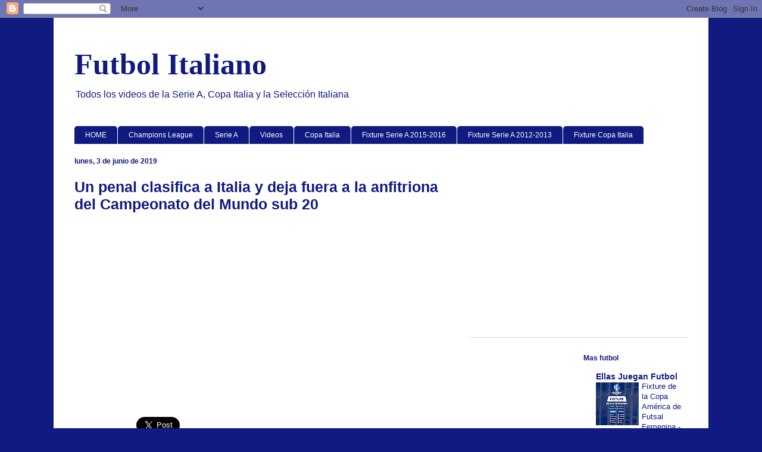

--- FILE ---
content_type: text/html; charset=UTF-8
request_url: https://yoamoelfutbolitaliano.blogspot.com/2019/06/un-penal-clasifica-italia-y-deja-fuera.html
body_size: 21011
content:
<!DOCTYPE html>
<html class='v2' dir='ltr' xmlns='http://www.w3.org/1999/xhtml' xmlns:b='http://www.google.com/2005/gml/b' xmlns:data='http://www.google.com/2005/gml/data' xmlns:expr='http://www.google.com/2005/gml/expr'>
<head>
<link href='https://www.blogger.com/static/v1/widgets/4128112664-css_bundle_v2.css' rel='stylesheet' type='text/css'/>
<meta content='width=1100' name='viewport'/>
<meta content='text/html; charset=UTF-8' http-equiv='Content-Type'/>
<meta content='blogger' name='generator'/>
<link href='https://yoamoelfutbolitaliano.blogspot.com/favicon.ico' rel='icon' type='image/x-icon'/>
<link href='http://yoamoelfutbolitaliano.blogspot.com/2019/06/un-penal-clasifica-italia-y-deja-fuera.html' rel='canonical'/>
<link rel="alternate" type="application/atom+xml" title="Futbol Italiano - Atom" href="https://yoamoelfutbolitaliano.blogspot.com/feeds/posts/default" />
<link rel="alternate" type="application/rss+xml" title="Futbol Italiano - RSS" href="https://yoamoelfutbolitaliano.blogspot.com/feeds/posts/default?alt=rss" />
<link rel="service.post" type="application/atom+xml" title="Futbol Italiano - Atom" href="https://www.blogger.com/feeds/8379803078005613193/posts/default" />

<link rel="alternate" type="application/atom+xml" title="Futbol Italiano - Atom" href="https://yoamoelfutbolitaliano.blogspot.com/feeds/1756987996477400303/comments/default" />
<!--Can't find substitution for tag [blog.ieCssRetrofitLinks]-->
<link href='https://blogger.googleusercontent.com/img/b/R29vZ2xl/AVvXsEgacahpMJPErovKwwJk4byT2f45xritEljUy6-lWum0srsBQgLJlKQoek4ntw60Eo3mmPY1dOXupPfoOyiXBSAfiJLypgu7rtzBY8nx8FWXmPUr1h7zcovEmnuNS5N23oMAn_C7FyB_JvqO/s320/Un+penal+clasifica+a+Italia+y+deja+fuera+a+la+anfitriona+del+Campeonato+del+Mundo+sub+20.jpg' rel='image_src'/>
<meta content='Un penal transformado por Andrea Pinamonti, delantero del Frosinone, poco antes del descanso supuso la victoria sobre el anfitrión, Polonia, de Italia (1-0), clasificada para los cuartos de final del Campeonato del Mundo sub 20.' name='description'/>
<meta content='http://yoamoelfutbolitaliano.blogspot.com/2019/06/un-penal-clasifica-italia-y-deja-fuera.html' property='og:url'/>
<meta content='Un penal clasifica a Italia y deja fuera a la anfitriona del Campeonato del Mundo sub 20' property='og:title'/>
<meta content='Un penal transformado por Andrea Pinamonti, delantero del Frosinone, poco antes del descanso supuso la victoria sobre el anfitrión, Polonia, de Italia (1-0), clasificada para los cuartos de final del Campeonato del Mundo sub 20.' property='og:description'/>
<meta content='https://blogger.googleusercontent.com/img/b/R29vZ2xl/AVvXsEgacahpMJPErovKwwJk4byT2f45xritEljUy6-lWum0srsBQgLJlKQoek4ntw60Eo3mmPY1dOXupPfoOyiXBSAfiJLypgu7rtzBY8nx8FWXmPUr1h7zcovEmnuNS5N23oMAn_C7FyB_JvqO/w1200-h630-p-k-no-nu/Un+penal+clasifica+a+Italia+y+deja+fuera+a+la+anfitriona+del+Campeonato+del+Mundo+sub+20.jpg' property='og:image'/>
<title>Un penal clasifica a Italia y deja fuera a la anfitriona del Campeonato del Mundo sub 20 | Futbol Italiano</title>
<style id='page-skin-1' type='text/css'><!--
/*
-----------------------------------------------
Blogger Template Style
Name:     Ethereal
Designer: Jason Morrow
URL:      jasonmorrow.etsy.com
----------------------------------------------- */
/* Content
----------------------------------------------- */
body {
font: normal normal 14px Arial, Tahoma, Helvetica, FreeSans, sans-serif;
color: #000000;
background: #101a81 none repeat-x scroll top left;
}
html body .content-outer {
min-width: 0;
max-width: 100%;
width: 100%;
}
a:link {
text-decoration: none;
color: #101a81;
}
a:visited {
text-decoration: none;
color: #0000ff;
}
a:hover {
text-decoration: underline;
color: #cc0000;
}
.main-inner {
padding-top: 15px;
}
.body-fauxcolumn-outer {
background: transparent none repeat-x scroll top center;
}
.content-fauxcolumns .fauxcolumn-inner {
background: #ffffff url(//www.blogblog.com/1kt/ethereal/white-fade.png) repeat-x scroll top left;
border-left: 1px solid #ffffff;
border-right: 1px solid #ffffff;
}
/* Flexible Background
----------------------------------------------- */
.content-fauxcolumn-outer .fauxborder-left {
width: 100%;
padding-left: 0;
margin-left: -0;
background-color: transparent;
background-image: none;
background-repeat: no-repeat;
background-position: left top;
}
.content-fauxcolumn-outer .fauxborder-right {
margin-right: -0;
width: 0;
background-color: transparent;
background-image: none;
background-repeat: no-repeat;
background-position: right top;
}
/* Columns
----------------------------------------------- */
.content-inner {
padding: 0;
}
/* Header
----------------------------------------------- */
.header-inner {
padding: 27px 0 3px;
}
.header-inner .section {
margin: 0 35px;
}
.Header h1 {
font: normal bold 50px 'Times New Roman', Times, FreeSerif, serif;
color: #101a81;
}
.Header h1 a {
color: #101a81;
}
.Header .description {
font-size: 115%;
color: #101a81;
}
.header-inner .Header .titlewrapper,
.header-inner .Header .descriptionwrapper {
padding-left: 0;
padding-right: 0;
margin-bottom: 0;
}
/* Tabs
----------------------------------------------- */
.tabs-outer {
position: relative;
background: transparent;
}
.tabs-cap-top, .tabs-cap-bottom {
position: absolute;
width: 100%;
}
.tabs-cap-bottom {
bottom: 0;
}
.tabs-inner {
padding: 0;
}
.tabs-inner .section {
margin: 0 35px;
}
*+html body .tabs-inner .widget li {
padding: 1px;
}
.PageList {
border-bottom: 1px solid #ffffff;
}
.tabs-inner .widget li.selected a,
.tabs-inner .widget li a:hover {
position: relative;
-moz-border-radius-topleft: 5px;
-moz-border-radius-topright: 5px;
-webkit-border-top-left-radius: 5px;
-webkit-border-top-right-radius: 5px;
-goog-ms-border-top-left-radius: 5px;
-goog-ms-border-top-right-radius: 5px;
border-top-left-radius: 5px;
border-top-right-radius: 5px;
background: #cc0000 none ;
color: #ffffff;
}
.tabs-inner .widget li a {
display: inline-block;
margin: 0;
margin-right: 1px;
padding: .65em 1.5em;
font: normal normal 12px Arial, Tahoma, Helvetica, FreeSans, sans-serif;
color: #ffffff;
background-color: #101a81;
-moz-border-radius-topleft: 5px;
-moz-border-radius-topright: 5px;
-webkit-border-top-left-radius: 5px;
-webkit-border-top-right-radius: 5px;
-goog-ms-border-top-left-radius: 5px;
-goog-ms-border-top-right-radius: 5px;
border-top-left-radius: 5px;
border-top-right-radius: 5px;
}
/* Headings
----------------------------------------------- */
h2 {
font: normal bold 12px Verdana, Geneva, sans-serif;
color: #101a81;
}
/* Widgets
----------------------------------------------- */
.main-inner .column-left-inner {
padding: 0 0 0 20px;
}
.main-inner .column-left-inner .section {
margin-right: 0;
}
.main-inner .column-right-inner {
padding: 0 20px 0 0;
}
.main-inner .column-right-inner .section {
margin-left: 0;
}
.main-inner .section {
padding: 0;
}
.main-inner .widget {
padding: 0 0 15px;
margin: 20px 0;
border-bottom: 1px solid #dbdbdb;
}
.main-inner .widget h2 {
margin: 0;
padding: .6em 0 .5em;
}
.footer-inner .widget h2 {
padding: 0 0 .4em;
}
.main-inner .widget h2 + div, .footer-inner .widget h2 + div {
padding-top: 15px;
}
.main-inner .widget .widget-content {
margin: 0;
padding: 15px 0 0;
}
.main-inner .widget ul, .main-inner .widget #ArchiveList ul.flat {
margin: -15px -15px -15px;
padding: 0;
list-style: none;
}
.main-inner .sidebar .widget h2 {
border-bottom: 1px solid #ffffff;
}
.main-inner .widget #ArchiveList {
margin: -15px 0 0;
}
.main-inner .widget ul li, .main-inner .widget #ArchiveList ul.flat li {
padding: .5em 15px;
text-indent: 0;
}
.main-inner .widget #ArchiveList ul li {
padding-top: .25em;
padding-bottom: .25em;
}
.main-inner .widget ul li:first-child, .main-inner .widget #ArchiveList ul.flat li:first-child {
border-top: none;
}
.main-inner .widget ul li:last-child, .main-inner .widget #ArchiveList ul.flat li:last-child {
border-bottom: none;
}
.main-inner .widget .post-body ul {
padding: 0 2.5em;
margin: .5em 0;
list-style: disc;
}
.main-inner .widget .post-body ul li {
padding: 0.25em 0;
margin-bottom: .25em;
color: #000000;
border: none;
}
.footer-inner .widget ul {
padding: 0;
list-style: none;
}
.widget .zippy {
color: #666666;
}
/* Posts
----------------------------------------------- */
.main.section {
margin: 0 20px;
}
body .main-inner .Blog {
padding: 0;
background-color: transparent;
border: none;
}
.main-inner .widget h2.date-header {
border-bottom: 1px solid #ffffff;
}
.date-outer {
position: relative;
margin: 15px 0 20px;
}
.date-outer:first-child {
margin-top: 0;
}
.date-posts {
clear: both;
}
.post-outer, .inline-ad {
border-bottom: 1px solid #dbdbdb;
padding: 30px 0;
}
.post-outer {
padding-bottom: 10px;
}
.post-outer:first-child {
padding-top: 0;
border-top: none;
}
.post-outer:last-child, .inline-ad:last-child {
border-bottom: none;
}
.post-body img {
padding: 8px;
}
h3.post-title, h4 {
font: normal bold 25px Arial, Tahoma, Helvetica, FreeSans, sans-serif;
color: #101a81;
}
h3.post-title a {
font: normal bold 25px Arial, Tahoma, Helvetica, FreeSans, sans-serif;
color: #101a81;
text-decoration: none;
}
h3.post-title a:hover {
color: #cc0000;
text-decoration: underline;
}
.post-header {
margin: 0 0 1.5em;
}
.post-body {
line-height: 1.4;
}
.post-footer {
margin: 1.5em 0 0;
}
#blog-pager {
padding: 15px;
}
.blog-feeds, .post-feeds {
margin: 1em 0;
text-align: center;
}
.post-outer .comments {
margin-top: 2em;
}
/* Comments
----------------------------------------------- */
.comments .comments-content .icon.blog-author {
background-repeat: no-repeat;
background-image: url([data-uri]);
}
.comments .comments-content .loadmore a {
background: #ffffff url(//www.blogblog.com/1kt/ethereal/white-fade.png) repeat-x scroll top left;
}
.comments .comments-content .loadmore a {
border-top: 1px solid #ffffff;
border-bottom: 1px solid #ffffff;
}
.comments .comment-thread.inline-thread {
background: #ffffff url(//www.blogblog.com/1kt/ethereal/white-fade.png) repeat-x scroll top left;
}
.comments .continue {
border-top: 2px solid #ffffff;
}
/* Footer
----------------------------------------------- */
.footer-inner {
padding: 30px 0;
overflow: hidden;
}
/* Mobile
----------------------------------------------- */
body.mobile  {
background-size: auto
}
.mobile .body-fauxcolumn-outer {
background: ;
}
.mobile .content-fauxcolumns .fauxcolumn-inner {
opacity: 0.75;
}
.mobile .content-fauxcolumn-outer .fauxborder-right {
margin-right: 0;
}
.mobile-link-button {
background-color: #cc0000;
}
.mobile-link-button a:link, .mobile-link-button a:visited {
color: #ffffff;
}
.mobile-index-contents {
color: #444444;
}
.mobile .body-fauxcolumn-outer {
background-size: 100% auto;
}
.mobile .mobile-date-outer {
border-bottom: transparent;
}
.mobile .PageList {
border-bottom: none;
}
.mobile .tabs-inner .section {
margin: 0;
}
.mobile .tabs-inner .PageList .widget-content {
background: #cc0000 none;
color: #ffffff;
}
.mobile .tabs-inner .PageList .widget-content .pagelist-arrow {
border-left: 1px solid #ffffff;
}
.mobile .footer-inner {
overflow: visible;
}
body.mobile .AdSense {
margin: 0 -10px;
}

--></style>
<style id='template-skin-1' type='text/css'><!--
body {
min-width: 1100px;
}
.content-outer, .content-fauxcolumn-outer, .region-inner {
min-width: 1100px;
max-width: 1100px;
_width: 1100px;
}
.main-inner .columns {
padding-left: 0;
padding-right: 400px;
}
.main-inner .fauxcolumn-center-outer {
left: 0;
right: 400px;
/* IE6 does not respect left and right together */
_width: expression(this.parentNode.offsetWidth -
parseInt("0") -
parseInt("400px") + 'px');
}
.main-inner .fauxcolumn-left-outer {
width: 0;
}
.main-inner .fauxcolumn-right-outer {
width: 400px;
}
.main-inner .column-left-outer {
width: 0;
right: 100%;
margin-left: -0;
}
.main-inner .column-right-outer {
width: 400px;
margin-right: -400px;
}
#layout {
min-width: 0;
}
#layout .content-outer {
min-width: 0;
width: 800px;
}
#layout .region-inner {
min-width: 0;
width: auto;
}
--></style>
<script lang="ss" src="//apis.google.com/js/plusone.js" type="text/javascript"></script>
<link href='https://www.blogger.com/dyn-css/authorization.css?targetBlogID=8379803078005613193&amp;zx=299904e4-3c97-47da-b4c1-0a77fb28cdca' media='none' onload='if(media!=&#39;all&#39;)media=&#39;all&#39;' rel='stylesheet'/><noscript><link href='https://www.blogger.com/dyn-css/authorization.css?targetBlogID=8379803078005613193&amp;zx=299904e4-3c97-47da-b4c1-0a77fb28cdca' rel='stylesheet'/></noscript>
<meta name='google-adsense-platform-account' content='ca-host-pub-1556223355139109'/>
<meta name='google-adsense-platform-domain' content='blogspot.com'/>

<!-- data-ad-client=ca-pub-9593825103720573 -->

</head>
<body class='loading variant-blossoms1Blue'>
<div class='navbar section' id='navbar' name='Barra de navegación'><div class='widget Navbar' data-version='1' id='Navbar1'><script type="text/javascript">
    function setAttributeOnload(object, attribute, val) {
      if(window.addEventListener) {
        window.addEventListener('load',
          function(){ object[attribute] = val; }, false);
      } else {
        window.attachEvent('onload', function(){ object[attribute] = val; });
      }
    }
  </script>
<div id="navbar-iframe-container"></div>
<script type="text/javascript" src="https://apis.google.com/js/platform.js"></script>
<script type="text/javascript">
      gapi.load("gapi.iframes:gapi.iframes.style.bubble", function() {
        if (gapi.iframes && gapi.iframes.getContext) {
          gapi.iframes.getContext().openChild({
              url: 'https://www.blogger.com/navbar/8379803078005613193?po\x3d1756987996477400303\x26origin\x3dhttps://yoamoelfutbolitaliano.blogspot.com',
              where: document.getElementById("navbar-iframe-container"),
              id: "navbar-iframe"
          });
        }
      });
    </script><script type="text/javascript">
(function() {
var script = document.createElement('script');
script.type = 'text/javascript';
script.src = '//pagead2.googlesyndication.com/pagead/js/google_top_exp.js';
var head = document.getElementsByTagName('head')[0];
if (head) {
head.appendChild(script);
}})();
</script>
</div></div>
<div class='body-fauxcolumns'>
<div class='fauxcolumn-outer body-fauxcolumn-outer'>
<div class='cap-top'>
<div class='cap-left'></div>
<div class='cap-right'></div>
</div>
<div class='fauxborder-left'>
<div class='fauxborder-right'></div>
<div class='fauxcolumn-inner'>
</div>
</div>
<div class='cap-bottom'>
<div class='cap-left'></div>
<div class='cap-right'></div>
</div>
</div>
</div>
<div class='content'>
<div class='content-fauxcolumns'>
<div class='fauxcolumn-outer content-fauxcolumn-outer'>
<div class='cap-top'>
<div class='cap-left'></div>
<div class='cap-right'></div>
</div>
<div class='fauxborder-left'>
<div class='fauxborder-right'></div>
<div class='fauxcolumn-inner'>
</div>
</div>
<div class='cap-bottom'>
<div class='cap-left'></div>
<div class='cap-right'></div>
</div>
</div>
</div>
<div class='content-outer'>
<div class='content-cap-top cap-top'>
<div class='cap-left'></div>
<div class='cap-right'></div>
</div>
<div class='fauxborder-left content-fauxborder-left'>
<div class='fauxborder-right content-fauxborder-right'></div>
<div class='content-inner'>
<header>
<div class='header-outer'>
<div class='header-cap-top cap-top'>
<div class='cap-left'></div>
<div class='cap-right'></div>
</div>
<div class='fauxborder-left header-fauxborder-left'>
<div class='fauxborder-right header-fauxborder-right'></div>
<div class='region-inner header-inner'>
<div class='header section' id='header' name='Cabecera'><div class='widget Header' data-version='1' id='Header1'>
<div id='header-inner'>
<div class='titlewrapper'>
<h1 class='title'>
<a href='https://yoamoelfutbolitaliano.blogspot.com/'>
Futbol Italiano
</a>
</h1>
</div>
<div class='descriptionwrapper'>
<p class='description'><span>Todos los videos de la Serie A, Copa Italia y la Selección Italiana</span></p>
</div>
</div>
</div></div>
</div>
</div>
<div class='header-cap-bottom cap-bottom'>
<div class='cap-left'></div>
<div class='cap-right'></div>
</div>
</div>
</header>
<div class='tabs-outer'>
<div class='tabs-cap-top cap-top'>
<div class='cap-left'></div>
<div class='cap-right'></div>
</div>
<div class='fauxborder-left tabs-fauxborder-left'>
<div class='fauxborder-right tabs-fauxborder-right'></div>
<div class='region-inner tabs-inner'>
<div class='tabs no-items section' id='crosscol' name='Multicolumnas'></div>
<div class='tabs section' id='crosscol-overflow' name='Cross-Column 2'><div class='widget LinkList' data-version='1' id='LinkList1'>
<div class='widget-content'>
<ul>
<li><a href='http://yoamoelfutbolitaliano.blogspot.com/search/label/Champions%20League'>HOME</a></li>
<li><a href='http://yoamoelfutbolitaliano.blogspot.com/search/label/Champions%20League'>Champions League</a></li>
<li><a href='http://yoamoelfutbolitaliano.blogspot.com/search/label/Serie%20A'>Serie A</a></li>
<li><a href='http://yoamoelfutbolitaliano.blogspot.com/search/label/Videos'>Videos</a></li>
<li><a href='http://yoamoelfutbolitaliano.blogspot.com/search/label/Copa%20Italia'>Copa Italia</a></li>
<li><a href='http://yoamoelfutbolitaliano.blogspot.com/2015/08/fixture-serie-2015-2016.html'>Fixture Serie A 2015-2016</a></li>
<li><a href='http://yoamoelfutbolitaliano.blogspot.com/2012/09/fixture-serie-2012-2013.html'>Fixture Serie A 2012-2013</a></li>
<li><a href='http://yoamoelfutbolitaliano.blogspot.com/2013/01/fixture-copa-italia.html'>Fixture Copa Italia</a></li>
</ul>
<div class='clear'></div>
</div>
</div></div>
</div>
</div>
<div class='tabs-cap-bottom cap-bottom'>
<div class='cap-left'></div>
<div class='cap-right'></div>
</div>
</div>
<div class='main-outer'>
<div class='main-cap-top cap-top'>
<div class='cap-left'></div>
<div class='cap-right'></div>
</div>
<div class='fauxborder-left main-fauxborder-left'>
<div class='fauxborder-right main-fauxborder-right'></div>
<div class='region-inner main-inner'>
<div class='columns fauxcolumns'>
<div class='fauxcolumn-outer fauxcolumn-center-outer'>
<div class='cap-top'>
<div class='cap-left'></div>
<div class='cap-right'></div>
</div>
<div class='fauxborder-left'>
<div class='fauxborder-right'></div>
<div class='fauxcolumn-inner'>
</div>
</div>
<div class='cap-bottom'>
<div class='cap-left'></div>
<div class='cap-right'></div>
</div>
</div>
<div class='fauxcolumn-outer fauxcolumn-left-outer'>
<div class='cap-top'>
<div class='cap-left'></div>
<div class='cap-right'></div>
</div>
<div class='fauxborder-left'>
<div class='fauxborder-right'></div>
<div class='fauxcolumn-inner'>
</div>
</div>
<div class='cap-bottom'>
<div class='cap-left'></div>
<div class='cap-right'></div>
</div>
</div>
<div class='fauxcolumn-outer fauxcolumn-right-outer'>
<div class='cap-top'>
<div class='cap-left'></div>
<div class='cap-right'></div>
</div>
<div class='fauxborder-left'>
<div class='fauxborder-right'></div>
<div class='fauxcolumn-inner'>
</div>
</div>
<div class='cap-bottom'>
<div class='cap-left'></div>
<div class='cap-right'></div>
</div>
</div>
<!-- corrects IE6 width calculation -->
<div class='columns-inner'>
<div class='column-center-outer'>
<div class='column-center-inner'>
<div class='main section' id='main' name='Principal'><div class='widget Blog' data-version='1' id='Blog1'>
<div class='blog-posts hfeed'>

          <div class="date-outer">
        
<h2 class='date-header'><span>lunes, 3 de junio de 2019</span></h2>

          <div class="date-posts">
        
<div class='post-outer'>
<div class='post hentry' itemprop='blogPost' itemscope='itemscope' itemtype='http://schema.org/BlogPosting'>
<meta content='https://blogger.googleusercontent.com/img/b/R29vZ2xl/AVvXsEgacahpMJPErovKwwJk4byT2f45xritEljUy6-lWum0srsBQgLJlKQoek4ntw60Eo3mmPY1dOXupPfoOyiXBSAfiJLypgu7rtzBY8nx8FWXmPUr1h7zcovEmnuNS5N23oMAn_C7FyB_JvqO/s320/Un+penal+clasifica+a+Italia+y+deja+fuera+a+la+anfitriona+del+Campeonato+del+Mundo+sub+20.jpg' itemprop='image_url'/>
<meta content='8379803078005613193' itemprop='blogId'/>
<meta content='1756987996477400303' itemprop='postId'/>
<a name='1756987996477400303'></a>
<h3 class='post-title entry-title' itemprop='name'>
Un penal clasifica a Italia y deja fuera a la anfitriona del Campeonato del Mundo sub 20
</h3>
<div class='post-header'>
<div class='post-header-line-1'></div>
</div>
<div style='text-align: center;'> 

<script async src="//pagead2.googlesyndication.com/pagead/js/adsbygoogle.js"></script>
<!-- futbol italiano post -->
<ins class="adsbygoogle"
     style="display:inline-block;width:336px;height:280px"
     data-ad-client="ca-pub-9593825103720573"
     data-ad-slot="3681511845"></ins>
<script>
(adsbygoogle = window.adsbygoogle || []).push({});
</script>

    </div>
<iframe allowTransparency='true' frameborder='0' scrolling='no' src='http://www.facebook.com/plugins/like.php?href=https://yoamoelfutbolitaliano.blogspot.com/2019/06/un-penal-clasifica-italia-y-deja-fuera.html&layout=box_count&show_faces=true&width=100&action=like&font=arial&colorscheme=light' style='border:none; overflow:hidden; width:100px; height:65px'></iframe>
<a class='twitter-share-button' data-count='horizontal' data-lang='es' data-size='large' data-text='Un penal clasifica a Italia y deja fuera a la anfitriona del Campeonato del Mundo sub 20' data-url='https://yoamoelfutbolitaliano.blogspot.com/2019/06/un-penal-clasifica-italia-y-deja-fuera.html' data-via='Yovivofutbol' href='http://twitter.com/share'>Tweet</a><script src="//platform.twitter.com/widgets.js" type="text/javascript"></script>
<g:plusone href='https://yoamoelfutbolitaliano.blogspot.com/2019/06/un-penal-clasifica-italia-y-deja-fuera.html' size='tall'></g:plusone>
<div class='post-body entry-content' id='post-body-1756987996477400303' itemprop='articleBody'>
Un penal transformado por Andrea Pinamonti, delantero del Frosinone, poco antes del descanso supuso la victoria sobre el anfitrión, Polonia, de Italia (1-0), clasificada para los cuartos de final del Campeonato del Mundo sub 20.<br />
<br />
El conjunto transalpino que entrena Paolo Nicolato, tercero en el pasado Mundial, en Corea del Sur 2017, rentabilizó al máximo su ventaja y no dio opción al combinado polaco, que se estancó en los octavos, lejos de las semifinales que consiguió en 1979 y 1983, sus mejores registros.<br />
<br />
El encuentro disputado en el estadio "GOSiR" de Gdynia se resolvió en el minuto 38, cuando una mano dentro del área de un defensa local supuso el penalti que transformó, a lo "Panenka", Pinamonti.<br />
<br />
La selección de Polonia intentó reaccionar pero fue incapaz de superar el buen juego y la firmeza del conjunto italiano, que se enfrentará el próximo viernes en Tychy, en los cuartos de final, contra el ganador de la eliminatoria entre las selecciones de Argentina y Mali.<div class="separator" style="clear: both; text-align: center;"><a href="https://blogger.googleusercontent.com/img/b/R29vZ2xl/AVvXsEgacahpMJPErovKwwJk4byT2f45xritEljUy6-lWum0srsBQgLJlKQoek4ntw60Eo3mmPY1dOXupPfoOyiXBSAfiJLypgu7rtzBY8nx8FWXmPUr1h7zcovEmnuNS5N23oMAn_C7FyB_JvqO/s1600/Un+penal+clasifica+a+Italia+y+deja+fuera+a+la+anfitriona+del+Campeonato+del+Mundo+sub+20.jpg" imageanchor="1" style="margin-left: 1em; margin-right: 1em;"><img border="0" data-original-height="448" data-original-width="690" height="207" src="https://blogger.googleusercontent.com/img/b/R29vZ2xl/AVvXsEgacahpMJPErovKwwJk4byT2f45xritEljUy6-lWum0srsBQgLJlKQoek4ntw60Eo3mmPY1dOXupPfoOyiXBSAfiJLypgu7rtzBY8nx8FWXmPUr1h7zcovEmnuNS5N23oMAn_C7FyB_JvqO/s320/Un+penal+clasifica+a+Italia+y+deja+fuera+a+la+anfitriona+del+Campeonato+del+Mundo+sub+20.jpg" width="320" /></a></div><br />
<div style='clear: both;'></div>
</div>
<div class='post-footer'>
<div class='post-footer-line post-footer-line-1'><span class='post-author vcard'>
Publicado por
<span class='fn' itemprop='author' itemscope='itemscope' itemtype='http://schema.org/Person'>
<span itemprop='name'>Unknown</span>
</span>
</span>
<span class='post-timestamp'>
en
<meta content='http://yoamoelfutbolitaliano.blogspot.com/2019/06/un-penal-clasifica-italia-y-deja-fuera.html' itemprop='url'/>
<a class='timestamp-link' href='https://yoamoelfutbolitaliano.blogspot.com/2019/06/un-penal-clasifica-italia-y-deja-fuera.html' rel='bookmark' title='permanent link'><abbr class='published' itemprop='datePublished' title='2019-06-03T15:40:00-07:00'>15:40</abbr></a>
</span>
<span class='post-comment-link'>
</span>
<span class='post-icons'>
<span class='item-control blog-admin pid-1354652698'>
<a href='https://www.blogger.com/post-edit.g?blogID=8379803078005613193&postID=1756987996477400303&from=pencil' title='Editar entrada'>
<img alt='' class='icon-action' height='18' src='https://resources.blogblog.com/img/icon18_edit_allbkg.gif' width='18'/>
</a>
</span>
</span>
<div class='post-share-buttons goog-inline-block'>
<a class='goog-inline-block share-button sb-email' href='https://www.blogger.com/share-post.g?blogID=8379803078005613193&postID=1756987996477400303&target=email' target='_blank' title='Enviar por correo electrónico'><span class='share-button-link-text'>Enviar por correo electrónico</span></a><a class='goog-inline-block share-button sb-blog' href='https://www.blogger.com/share-post.g?blogID=8379803078005613193&postID=1756987996477400303&target=blog' onclick='window.open(this.href, "_blank", "height=270,width=475"); return false;' target='_blank' title='Escribe un blog'><span class='share-button-link-text'>Escribe un blog</span></a><a class='goog-inline-block share-button sb-twitter' href='https://www.blogger.com/share-post.g?blogID=8379803078005613193&postID=1756987996477400303&target=twitter' target='_blank' title='Compartir en X'><span class='share-button-link-text'>Compartir en X</span></a><a class='goog-inline-block share-button sb-facebook' href='https://www.blogger.com/share-post.g?blogID=8379803078005613193&postID=1756987996477400303&target=facebook' onclick='window.open(this.href, "_blank", "height=430,width=640"); return false;' target='_blank' title='Compartir con Facebook'><span class='share-button-link-text'>Compartir con Facebook</span></a><a class='goog-inline-block share-button sb-pinterest' href='https://www.blogger.com/share-post.g?blogID=8379803078005613193&postID=1756987996477400303&target=pinterest' target='_blank' title='Compartir en Pinterest'><span class='share-button-link-text'>Compartir en Pinterest</span></a>
</div>
</div>
<div class='post-footer-line post-footer-line-2'><span class='post-labels'>
Etiquetas:
<a href='https://yoamoelfutbolitaliano.blogspot.com/search/label/Mundial' rel='tag'>Mundial</a>
</span>
</div>
<div class='post-footer-line post-footer-line-3'><span class='post-location'>
</span>
</div>
</div>
</div>
<div class='comments' id='comments'>
<a name='comments'></a>
<h4>1 comentario:</h4>
<div class='comments-content'>
<script async='async' src='' type='text/javascript'></script>
<script type='text/javascript'>
    (function() {
      var items = null;
      var msgs = null;
      var config = {};

// <![CDATA[
      var cursor = null;
      if (items && items.length > 0) {
        cursor = parseInt(items[items.length - 1].timestamp) + 1;
      }

      var bodyFromEntry = function(entry) {
        var text = (entry &&
                    ((entry.content && entry.content.$t) ||
                     (entry.summary && entry.summary.$t))) ||
            '';
        if (entry && entry.gd$extendedProperty) {
          for (var k in entry.gd$extendedProperty) {
            if (entry.gd$extendedProperty[k].name == 'blogger.contentRemoved') {
              return '<span class="deleted-comment">' + text + '</span>';
            }
          }
        }
        return text;
      }

      var parse = function(data) {
        cursor = null;
        var comments = [];
        if (data && data.feed && data.feed.entry) {
          for (var i = 0, entry; entry = data.feed.entry[i]; i++) {
            var comment = {};
            // comment ID, parsed out of the original id format
            var id = /blog-(\d+).post-(\d+)/.exec(entry.id.$t);
            comment.id = id ? id[2] : null;
            comment.body = bodyFromEntry(entry);
            comment.timestamp = Date.parse(entry.published.$t) + '';
            if (entry.author && entry.author.constructor === Array) {
              var auth = entry.author[0];
              if (auth) {
                comment.author = {
                  name: (auth.name ? auth.name.$t : undefined),
                  profileUrl: (auth.uri ? auth.uri.$t : undefined),
                  avatarUrl: (auth.gd$image ? auth.gd$image.src : undefined)
                };
              }
            }
            if (entry.link) {
              if (entry.link[2]) {
                comment.link = comment.permalink = entry.link[2].href;
              }
              if (entry.link[3]) {
                var pid = /.*comments\/default\/(\d+)\?.*/.exec(entry.link[3].href);
                if (pid && pid[1]) {
                  comment.parentId = pid[1];
                }
              }
            }
            comment.deleteclass = 'item-control blog-admin';
            if (entry.gd$extendedProperty) {
              for (var k in entry.gd$extendedProperty) {
                if (entry.gd$extendedProperty[k].name == 'blogger.itemClass') {
                  comment.deleteclass += ' ' + entry.gd$extendedProperty[k].value;
                } else if (entry.gd$extendedProperty[k].name == 'blogger.displayTime') {
                  comment.displayTime = entry.gd$extendedProperty[k].value;
                }
              }
            }
            comments.push(comment);
          }
        }
        return comments;
      };

      var paginator = function(callback) {
        if (hasMore()) {
          var url = config.feed + '?alt=json&v=2&orderby=published&reverse=false&max-results=50';
          if (cursor) {
            url += '&published-min=' + new Date(cursor).toISOString();
          }
          window.bloggercomments = function(data) {
            var parsed = parse(data);
            cursor = parsed.length < 50 ? null
                : parseInt(parsed[parsed.length - 1].timestamp) + 1
            callback(parsed);
            window.bloggercomments = null;
          }
          url += '&callback=bloggercomments';
          var script = document.createElement('script');
          script.type = 'text/javascript';
          script.src = url;
          document.getElementsByTagName('head')[0].appendChild(script);
        }
      };
      var hasMore = function() {
        return !!cursor;
      };
      var getMeta = function(key, comment) {
        if ('iswriter' == key) {
          var matches = !!comment.author
              && comment.author.name == config.authorName
              && comment.author.profileUrl == config.authorUrl;
          return matches ? 'true' : '';
        } else if ('deletelink' == key) {
          return config.baseUri + '/comment/delete/'
               + config.blogId + '/' + comment.id;
        } else if ('deleteclass' == key) {
          return comment.deleteclass;
        }
        return '';
      };

      var replybox = null;
      var replyUrlParts = null;
      var replyParent = undefined;

      var onReply = function(commentId, domId) {
        if (replybox == null) {
          // lazily cache replybox, and adjust to suit this style:
          replybox = document.getElementById('comment-editor');
          if (replybox != null) {
            replybox.height = '250px';
            replybox.style.display = 'block';
            replyUrlParts = replybox.src.split('#');
          }
        }
        if (replybox && (commentId !== replyParent)) {
          replybox.src = '';
          document.getElementById(domId).insertBefore(replybox, null);
          replybox.src = replyUrlParts[0]
              + (commentId ? '&parentID=' + commentId : '')
              + '#' + replyUrlParts[1];
          replyParent = commentId;
        }
      };

      var hash = (window.location.hash || '#').substring(1);
      var startThread, targetComment;
      if (/^comment-form_/.test(hash)) {
        startThread = hash.substring('comment-form_'.length);
      } else if (/^c[0-9]+$/.test(hash)) {
        targetComment = hash.substring(1);
      }

      // Configure commenting API:
      var configJso = {
        'maxDepth': config.maxThreadDepth
      };
      var provider = {
        'id': config.postId,
        'data': items,
        'loadNext': paginator,
        'hasMore': hasMore,
        'getMeta': getMeta,
        'onReply': onReply,
        'rendered': true,
        'initComment': targetComment,
        'initReplyThread': startThread,
        'config': configJso,
        'messages': msgs
      };

      var render = function() {
        if (window.goog && window.goog.comments) {
          var holder = document.getElementById('comment-holder');
          window.goog.comments.render(holder, provider);
        }
      };

      // render now, or queue to render when library loads:
      if (window.goog && window.goog.comments) {
        render();
      } else {
        window.goog = window.goog || {};
        window.goog.comments = window.goog.comments || {};
        window.goog.comments.loadQueue = window.goog.comments.loadQueue || [];
        window.goog.comments.loadQueue.push(render);
      }
    })();
// ]]>
  </script>
<div id='comment-holder'>
<div class="comment-thread toplevel-thread"><ol id="top-ra"><li class="comment" id="c2695855409834308947"><div class="avatar-image-container"><img src="//resources.blogblog.com/img/blank.gif" alt=""/></div><div class="comment-block"><div class="comment-header"><cite class="user"><a href="https://www.esfutbol2020.com/" rel="nofollow">futbol</a></cite><span class="icon user "></span><span class="datetime secondary-text"><a rel="nofollow" href="https://yoamoelfutbolitaliano.blogspot.com/2019/06/un-penal-clasifica-italia-y-deja-fuera.html?showComment=1611110532893#c2695855409834308947">19 de enero de 2021, 18:42</a></span></div><p class="comment-content">El equipo italiano se desempeñó bien, Cada jugador ha demostrado una gran fuerza, Son invencibles.</p><span class="comment-actions secondary-text"><a class="comment-reply" target="_self" data-comment-id="2695855409834308947">Responder</a><span class="item-control blog-admin blog-admin pid-154269505"><a target="_self" href="https://www.blogger.com/comment/delete/8379803078005613193/2695855409834308947">Eliminar</a></span></span></div><div class="comment-replies"><div id="c2695855409834308947-rt" class="comment-thread inline-thread hidden"><span class="thread-toggle thread-expanded"><span class="thread-arrow"></span><span class="thread-count"><a target="_self">Respuestas</a></span></span><ol id="c2695855409834308947-ra" class="thread-chrome thread-expanded"><div></div><div id="c2695855409834308947-continue" class="continue"><a class="comment-reply" target="_self" data-comment-id="2695855409834308947">Responder</a></div></ol></div></div><div class="comment-replybox-single" id="c2695855409834308947-ce"></div></li></ol><div id="top-continue" class="continue"><a class="comment-reply" target="_self">Añadir comentario</a></div><div class="comment-replybox-thread" id="top-ce"></div><div class="loadmore hidden" data-post-id="1756987996477400303"><a target="_self">Cargar más...</a></div></div>
</div>
</div>
<p class='comment-footer'>
<div class='comment-form'>
<a name='comment-form'></a>
<p>
</p>
<a href='https://www.blogger.com/comment/frame/8379803078005613193?po=1756987996477400303&hl=es&saa=85391&origin=https://yoamoelfutbolitaliano.blogspot.com' id='comment-editor-src'></a>
<iframe allowtransparency='true' class='blogger-iframe-colorize blogger-comment-from-post' frameborder='0' height='410px' id='comment-editor' name='comment-editor' src='' width='100%'></iframe>
<script src='https://www.blogger.com/static/v1/jsbin/4212676325-comment_from_post_iframe.js' type='text/javascript'></script>
<script type='text/javascript'>
      BLOG_CMT_createIframe('https://www.blogger.com/rpc_relay.html');
    </script>
</div>
</p>
<div id='backlinks-container'>
<div id='Blog1_backlinks-container'>
</div>
</div>
</div>
</div>
<div class='inline-ad'>
<script async src="https://pagead2.googlesyndication.com/pagead/js/adsbygoogle.js"></script>
<!-- yoamoelfutbolitaliano_main_Blog1_1x1_as -->
<ins class="adsbygoogle"
     style="display:block"
     data-ad-client="ca-pub-9593825103720573"
     data-ad-host="ca-host-pub-1556223355139109"
     data-ad-host-channel="L0007"
     data-ad-slot="6083915323"
     data-ad-format="auto"
     data-full-width-responsive="true"></ins>
<script>
(adsbygoogle = window.adsbygoogle || []).push({});
</script>
</div>

        </div></div>
      
</div>
<div class='blog-pager' id='blog-pager'>
<span id='blog-pager-newer-link'>
<a class='blog-pager-newer-link' href='https://yoamoelfutbolitaliano.blogspot.com/2021/08/video-2021-2022-serie-fecha-2.html' id='Blog1_blog-pager-newer-link' title='Entrada más reciente'>Entrada más reciente</a>
</span>
<span id='blog-pager-older-link'>
<a class='blog-pager-older-link' href='https://yoamoelfutbolitaliano.blogspot.com/2019/04/el-ajax-es-semifinalista-le-gano-la.html' id='Blog1_blog-pager-older-link' title='Entrada antigua'>Entrada antigua</a>
</span>
<a class='home-link' href='https://yoamoelfutbolitaliano.blogspot.com/'>Inicio</a>
</div>
<div class='clear'></div>
<div class='post-feeds'>
<div class='feed-links'>
Suscribirse a:
<a class='feed-link' href='https://yoamoelfutbolitaliano.blogspot.com/feeds/1756987996477400303/comments/default' target='_blank' type='application/atom+xml'>Enviar comentarios (Atom)</a>
</div>
</div>
</div></div>
</div>
</div>
<div class='column-left-outer'>
<div class='column-left-inner'>
<aside>
</aside>
</div>
</div>
<div class='column-right-outer'>
<div class='column-right-inner'>
<aside>
<div class='sidebar section' id='sidebar-right-1'><div class='widget AdSense' data-version='1' id='AdSense1'>
<div class='widget-content'>
<script async src="https://pagead2.googlesyndication.com/pagead/js/adsbygoogle.js"></script>
<!-- yoamoelfutbolitaliano_sidebar-right-1_AdSense1_1x1_as -->
<ins class="adsbygoogle"
     style="display:block"
     data-ad-client="ca-pub-9593825103720573"
     data-ad-host="ca-host-pub-1556223355139109"
     data-ad-host-channel="L0001"
     data-ad-slot="3457751982"
     data-ad-format="auto"
     data-full-width-responsive="true"></ins>
<script>
(adsbygoogle = window.adsbygoogle || []).push({});
</script>
<div class='clear'></div>
</div>
</div></div>
<table border='0' cellpadding='0' cellspacing='0' class='section-columns columns-2'>
<tbody>
<tr>
<td class='first columns-cell'>
<div class='sidebar section' id='sidebar-right-2-1'><div class='widget HTML' data-version='1' id='HTML4'>
<div class='widget-content'>
<iframe src="http://www.facebook.com/plugins/likebox.php?href=http%3A%2F%2Fwww.facebook.com%2Fpages%2FFutbolMundial%2F148880598484285&amp;width=160&amp;connections=10&amp;stream=false&amp;header=false&amp;height=255" scrolling="no" frameborder="0" style="border:none; overflow:hidden; width:160px; height:255px;" allowtransparency="true"></iframe>
</div>
<div class='clear'></div>
</div><div class='widget PopularPosts' data-version='1' id='PopularPosts1'>
<h2>Entradas populares</h2>
<div class='widget-content popular-posts'>
<ul>
<li>
<div class='item-content'>
<div class='item-thumbnail'>
<a href='https://yoamoelfutbolitaliano.blogspot.com/2019/03/milan-pierde-y-se-aleja-de-la-liga-de.html' target='_blank'>
<img alt='' border='0' src='https://blogger.googleusercontent.com/img/b/R29vZ2xl/AVvXsEiCBo7_Qt1JVA0KHlCr1hpb4UuNHEnugLG_cDdGeyJtemtvSTLXn3JSRgkFtpCQD_hecntUE6AUe0dyUdeY98vaHdlulSGURc5bWE6ckkR3g4Jwl5HAjlhJtYsJ2x3AdDBuyRSEewGYILbU/w72-h72-p-k-no-nu/Milan+pierde+y+se+aleja+de+la+Liga+de+Campeones.jpg'/>
</a>
</div>
<div class='item-title'><a href='https://yoamoelfutbolitaliano.blogspot.com/2019/03/milan-pierde-y-se-aleja-de-la-liga-de.html'>Milan pierde y se aleja de la Liga de Campeones</a></div>
<div class='item-snippet'>El Milan cayó 1-0 ayer en su visita al Sampdoria, en la vigésima novena jornada de la Serie A italiana, en un partido con polémica por un po...</div>
</div>
<div style='clear: both;'></div>
</li>
<li>
<div class='item-content'>
<div class='item-thumbnail'>
<a href='https://yoamoelfutbolitaliano.blogspot.com/2019/03/la-uefa-multo-ronaldo-con-20000-euros.html' target='_blank'>
<img alt='' border='0' src='https://blogger.googleusercontent.com/img/b/R29vZ2xl/AVvXsEgsSTeb_fPfnt6Xms5oZb1TWmkO9VTCk5lQQKQuPPHBQr6eowPDjulHL5FBhsJVmK8ZJ7Al4NQa2E4LP7S5wkK4C5geY9MX7WVQdLxesoKOrTFjGCtWmhszBIfOSMA_-BO_RBjc7T4q6JYN/w72-h72-p-k-no-nu/La+UEFA+mult%25C3%25B3+a+Ronaldo+con+20.000+euros+por+su+celebraci%25C3%25B3n+frente+al+Atl%25C3%25A9tico.jpg'/>
</a>
</div>
<div class='item-title'><a href='https://yoamoelfutbolitaliano.blogspot.com/2019/03/la-uefa-multo-ronaldo-con-20000-euros.html'>La UEFA multó a Ronaldo con 20.000 euros por su celebración frente al Atlético </a></div>
<div class='item-snippet'>La UEFA multó con 20.000 euros (22.712 dólares) al delantero de la Juventus Cristiano Ronaldo por su gesto mientras celebraba la victoria de...</div>
</div>
<div style='clear: both;'></div>
</li>
<li>
<div class='item-content'>
<div class='item-thumbnail'>
<a href='https://yoamoelfutbolitaliano.blogspot.com/2019/01/polemica-sexista-en-la-supercopa-de.html' target='_blank'>
<img alt='' border='0' src='https://blogger.googleusercontent.com/img/b/R29vZ2xl/AVvXsEhwVDnOLrCTNpCLakJ4kMQZ3MGoCH-iSMlKQFa8ZQjoDyFtSeGRYtS26INcTFgVgN9jKAEequfLe5XG1wVQJzBq6kBZOPH-cu5UVbW71LFGPj7wWiJlyrew7JZw3v9bX0BWhrpBNjgnMZ8/w72-h72-p-k-no-nu/Pol%25C3%25A9mica+sexista+en+la+Supercopa+de+Italia.jpg'/>
</a>
</div>
<div class='item-title'><a href='https://yoamoelfutbolitaliano.blogspot.com/2019/01/polemica-sexista-en-la-supercopa-de.html'>Polémica sexista en la Supercopa de Italia</a></div>
<div class='item-snippet'>La organización de la Supercopa de Italia de fútbol en Arabia Saudita, un partido al que las mujeres no podrán asistir si no van acompañadas...</div>
</div>
<div style='clear: both;'></div>
</li>
<li>
<div class='item-content'>
<div class='item-thumbnail'>
<a href='https://yoamoelfutbolitaliano.blogspot.com/2018/12/sancion-ejemplar-al-inter-y-se-plantean.html' target='_blank'>
<img alt='' border='0' src='https://blogger.googleusercontent.com/img/b/R29vZ2xl/AVvXsEgqOd_13my6Ie2KMpymeJRIkK4n8a3-VxySXOwGTTuztQ-0QfHl_S3o9JOmtcM28uYi0JqKG3gnGCbeAPnN5aVQHZFIHnRBeNY1P1MK0saS2z3rfv81ZhXJUWPN39BEE4o0wsjpAflwDQIs/w72-h72-p-k-no-nu/Sanci%25C3%25B3n+ejemplar+al+Inter+y+se+plantean+suspender+la+Serie+A.jpg'/>
</a>
</div>
<div class='item-title'><a href='https://yoamoelfutbolitaliano.blogspot.com/2018/12/sancion-ejemplar-al-inter-y-se-plantean.html'>Sanción ejemplar al Inter y se plantean suspender la Serie A</a></div>
<div class='item-snippet'>La federación italiana de fútbol (FIGC)ha decidido sancionar al Inter de Milán con el cierre de su estadio por dos partidos y el cierre parc...</div>
</div>
<div style='clear: both;'></div>
</li>
<li>
<div class='item-content'>
<div class='item-thumbnail'>
<a href='https://yoamoelfutbolitaliano.blogspot.com/2021/08/video-2021-2022-serie-fecha-2.html' target='_blank'>
<img alt='' border='0' src='https://lh3.googleusercontent.com/blogger_img_proxy/AEn0k_ueu361jBsoVEnsI6O7GEyWnsQFxJSBEYEhi-6k0DzpW_5-7ixC8TMzZnWSNPv_O6-KHilEZPdmYgSLxSy9cJ-V5hfIoh3MFrFy5J8wYvrB3y0z0Q=w72-h72-n-k-no-nu'/>
</a>
</div>
<div class='item-title'><a href='https://yoamoelfutbolitaliano.blogspot.com/2021/08/video-2021-2022-serie-fecha-2.html'>Video  2021-2022 Serie A, Fecha 2, Resultados, Tabla de posiciones, siguiente fecha</a></div>
<div class='item-snippet'>
</div>
</div>
<div style='clear: both;'></div>
</li>
</ul>
<div class='clear'></div>
</div>
</div><div class='widget Label' data-version='1' id='Label1'>
<h2>Etiquetas</h2>
<div class='widget-content list-label-widget-content'>
<ul>
<li>
<a dir='ltr' href='https://yoamoelfutbolitaliano.blogspot.com/search/label/A.C.%20Cesena'>A.C. Cesena</a>
<span dir='ltr'>(36)</span>
</li>
<li>
<a dir='ltr' href='https://yoamoelfutbolitaliano.blogspot.com/search/label/AC%20Milan'>AC Milan</a>
<span dir='ltr'>(402)</span>
</li>
<li>
<a dir='ltr' href='https://yoamoelfutbolitaliano.blogspot.com/search/label/Amistoso'>Amistoso</a>
<span dir='ltr'>(7)</span>
</li>
<li>
<a dir='ltr' href='https://yoamoelfutbolitaliano.blogspot.com/search/label/Atalanta'>Atalanta</a>
<span dir='ltr'>(82)</span>
</li>
<li>
<a dir='ltr' href='https://yoamoelfutbolitaliano.blogspot.com/search/label/Bologna'>Bologna</a>
<span dir='ltr'>(82)</span>
</li>
<li>
<a dir='ltr' href='https://yoamoelfutbolitaliano.blogspot.com/search/label/Cagliari'>Cagliari</a>
<span dir='ltr'>(79)</span>
</li>
<li>
<a dir='ltr' href='https://yoamoelfutbolitaliano.blogspot.com/search/label/Carpi%20FC'>Carpi FC</a>
<span dir='ltr'>(1)</span>
</li>
<li>
<a dir='ltr' href='https://yoamoelfutbolitaliano.blogspot.com/search/label/Catania'>Catania</a>
<span dir='ltr'>(82)</span>
</li>
<li>
<a dir='ltr' href='https://yoamoelfutbolitaliano.blogspot.com/search/label/Champions%20League'>Champions League</a>
<span dir='ltr'>(143)</span>
</li>
<li>
<a dir='ltr' href='https://yoamoelfutbolitaliano.blogspot.com/search/label/Chievo'>Chievo</a>
<span dir='ltr'>(88)</span>
</li>
<li>
<a dir='ltr' href='https://yoamoelfutbolitaliano.blogspot.com/search/label/Copa%20Confederaciones'>Copa Confederaciones</a>
<span dir='ltr'>(21)</span>
</li>
<li>
<a dir='ltr' href='https://yoamoelfutbolitaliano.blogspot.com/search/label/Copa%20Italia'>Copa Italia</a>
<span dir='ltr'>(80)</span>
</li>
<li>
<a dir='ltr' href='https://yoamoelfutbolitaliano.blogspot.com/search/label/Directores%20Tecnicos'>Directores Tecnicos</a>
<span dir='ltr'>(36)</span>
</li>
<li>
<a dir='ltr' href='https://yoamoelfutbolitaliano.blogspot.com/search/label/Eliminatorias'>Eliminatorias</a>
<span dir='ltr'>(20)</span>
</li>
<li>
<a dir='ltr' href='https://yoamoelfutbolitaliano.blogspot.com/search/label/Empoli'>Empoli</a>
<span dir='ltr'>(12)</span>
</li>
<li>
<a dir='ltr' href='https://yoamoelfutbolitaliano.blogspot.com/search/label/Estadios'>Estadios</a>
<span dir='ltr'>(1)</span>
</li>
<li>
<a dir='ltr' href='https://yoamoelfutbolitaliano.blogspot.com/search/label/EuroCopa'>EuroCopa</a>
<span dir='ltr'>(33)</span>
</li>
<li>
<a dir='ltr' href='https://yoamoelfutbolitaliano.blogspot.com/search/label/Europa%20League'>Europa League</a>
<span dir='ltr'>(45)</span>
</li>
<li>
<a dir='ltr' href='https://yoamoelfutbolitaliano.blogspot.com/search/label/Ex%20Jugadores'>Ex Jugadores</a>
<span dir='ltr'>(1)</span>
</li>
<li>
<a dir='ltr' href='https://yoamoelfutbolitaliano.blogspot.com/search/label/Fiorentina'>Fiorentina</a>
<span dir='ltr'>(137)</span>
</li>
<li>
<a dir='ltr' href='https://yoamoelfutbolitaliano.blogspot.com/search/label/Fixture'>Fixture</a>
<span dir='ltr'>(4)</span>
</li>
<li>
<a dir='ltr' href='https://yoamoelfutbolitaliano.blogspot.com/search/label/Genoa'>Genoa</a>
<span dir='ltr'>(86)</span>
</li>
<li>
<a dir='ltr' href='https://yoamoelfutbolitaliano.blogspot.com/search/label/Hellas%20Verona%20Football%20Club'>Hellas Verona Football Club</a>
<span dir='ltr'>(20)</span>
</li>
<li>
<a dir='ltr' href='https://yoamoelfutbolitaliano.blogspot.com/search/label/Hinchadas'>Hinchadas</a>
<span dir='ltr'>(3)</span>
</li>
<li>
<a dir='ltr' href='https://yoamoelfutbolitaliano.blogspot.com/search/label/Inter%20de%20Milan'>Inter de Milan</a>
<span dir='ltr'>(351)</span>
</li>
<li>
<a dir='ltr' href='https://yoamoelfutbolitaliano.blogspot.com/search/label/Jugadores'>Jugadores</a>
<span dir='ltr'>(300)</span>
</li>
<li>
<a dir='ltr' href='https://yoamoelfutbolitaliano.blogspot.com/search/label/Juventus'>Juventus</a>
<span dir='ltr'>(666)</span>
</li>
<li>
<a dir='ltr' href='https://yoamoelfutbolitaliano.blogspot.com/search/label/Lazio'>Lazio</a>
<span dir='ltr'>(165)</span>
</li>
<li>
<a dir='ltr' href='https://yoamoelfutbolitaliano.blogspot.com/search/label/Lecce'>Lecce</a>
<span dir='ltr'>(32)</span>
</li>
<li>
<a dir='ltr' href='https://yoamoelfutbolitaliano.blogspot.com/search/label/Liga%20de%20Naciones'>Liga de Naciones</a>
<span dir='ltr'>(3)</span>
</li>
<li>
<a dir='ltr' href='https://yoamoelfutbolitaliano.blogspot.com/search/label/Livorno'>Livorno</a>
<span dir='ltr'>(6)</span>
</li>
<li>
<a dir='ltr' href='https://yoamoelfutbolitaliano.blogspot.com/search/label/Mundial'>Mundial</a>
<span dir='ltr'>(35)</span>
</li>
<li>
<a dir='ltr' href='https://yoamoelfutbolitaliano.blogspot.com/search/label/Napoli'>Napoli</a>
<span dir='ltr'>(311)</span>
</li>
<li>
<a dir='ltr' href='https://yoamoelfutbolitaliano.blogspot.com/search/label/Notas%20de%20Interes'>Notas de Interes</a>
<span dir='ltr'>(20)</span>
</li>
<li>
<a dir='ltr' href='https://yoamoelfutbolitaliano.blogspot.com/search/label/Novara'>Novara</a>
<span dir='ltr'>(35)</span>
</li>
<li>
<a dir='ltr' href='https://yoamoelfutbolitaliano.blogspot.com/search/label/Palermo'>Palermo</a>
<span dir='ltr'>(86)</span>
</li>
<li>
<a dir='ltr' href='https://yoamoelfutbolitaliano.blogspot.com/search/label/Parma'>Parma</a>
<span dir='ltr'>(92)</span>
</li>
<li>
<a dir='ltr' href='https://yoamoelfutbolitaliano.blogspot.com/search/label/Pescara'>Pescara</a>
<span dir='ltr'>(43)</span>
</li>
<li>
<a dir='ltr' href='https://yoamoelfutbolitaliano.blogspot.com/search/label/Roma'>Roma</a>
<span dir='ltr'>(272)</span>
</li>
<li>
<a dir='ltr' href='https://yoamoelfutbolitaliano.blogspot.com/search/label/Sampdoria'>Sampdoria</a>
<span dir='ltr'>(74)</span>
</li>
<li>
<a dir='ltr' href='https://yoamoelfutbolitaliano.blogspot.com/search/label/Sassuolo'>Sassuolo</a>
<span dir='ltr'>(12)</span>
</li>
<li>
<a dir='ltr' href='https://yoamoelfutbolitaliano.blogspot.com/search/label/Seleccion%20Italiana'>Seleccion Italiana</a>
<span dir='ltr'>(186)</span>
</li>
<li>
<a dir='ltr' href='https://yoamoelfutbolitaliano.blogspot.com/search/label/Serie%20A'>Serie A</a>
<span dir='ltr'>(1082)</span>
</li>
<li>
<a dir='ltr' href='https://yoamoelfutbolitaliano.blogspot.com/search/label/Serie%20B'>Serie B</a>
<span dir='ltr'>(16)</span>
</li>
<li>
<a dir='ltr' href='https://yoamoelfutbolitaliano.blogspot.com/search/label/Siena'>Siena</a>
<span dir='ltr'>(73)</span>
</li>
<li>
<a dir='ltr' href='https://yoamoelfutbolitaliano.blogspot.com/search/label/Supercopa%20de%20Italia'>Supercopa de Italia</a>
<span dir='ltr'>(9)</span>
</li>
<li>
<a dir='ltr' href='https://yoamoelfutbolitaliano.blogspot.com/search/label/Torino%20F.C.'>Torino F.C.</a>
<span dir='ltr'>(66)</span>
</li>
<li>
<a dir='ltr' href='https://yoamoelfutbolitaliano.blogspot.com/search/label/Transmisiones'>Transmisiones</a>
<span dir='ltr'>(128)</span>
</li>
<li>
<a dir='ltr' href='https://yoamoelfutbolitaliano.blogspot.com/search/label/Transmisions'>Transmisions</a>
<span dir='ltr'>(13)</span>
</li>
<li>
<a dir='ltr' href='https://yoamoelfutbolitaliano.blogspot.com/search/label/Udinese'>Udinese</a>
<span dir='ltr'>(108)</span>
</li>
<li>
<a dir='ltr' href='https://yoamoelfutbolitaliano.blogspot.com/search/label/Videos'>Videos</a>
<span dir='ltr'>(559)</span>
</li>
</ul>
<div class='clear'></div>
</div>
</div><div class='widget LinkList' data-version='1' id='LinkList2'>
<h2>Links de interes</h2>
<div class='widget-content'>
<ul>
<li><a href='http://www.101greatgoals.com/category/goals/Italy/'>Grats Gols</a></li>
<li><a href='http://www.futebol365.pt/competicoes/default.asp?comp=italia'>futbol 365</a></li>
<li><a href='http://www.televisionpe.com/'>Television Pe</a></li>
<li><a href="//www.youtube.com/user/soccerforsoccer">Canal Serie A</a></li>
<li><a href="//www.youtube.com/channel/UC9P9DScJs0Lsrj2Sxck3nJQ">Otro canal</a></li>
<li><a href="//www.youtube.com/user/Jusma90">Canal SErie A</a></li>
<li><a href="//www.youtube.com/user/LoveSerieA">Canal Videos 2</a></li>
<li><a href="//www.youtube.com/user/FutbolwordTV">Canal de Videos 1</a></li>
</ul>
<div class='clear'></div>
</div>
</div></div>
</td>
<td class='columns-cell'>
<div class='sidebar section' id='sidebar-right-2-2'><div class='widget BlogList' data-version='1' id='BlogList1'>
<h2 class='title'>Mas futbol</h2>
<div class='widget-content'>
<div class='blog-list-container' id='BlogList1_container'>
<ul id='BlogList1_blogs'>
<li style='display: block;'>
<div class='blog-icon'>
</div>
<div class='blog-content'>
<div class='blog-title'>
<a href='https://ellasjueganfutbol.blogspot.com/' target='_blank'>
Ellas Juegan Futbol</a>
</div>
<div class='item-content'>
<div class='item-thumbnail'>
<a href='https://ellasjueganfutbol.blogspot.com/' target='_blank'>
<img alt='' border='0' height='72' src='https://blogger.googleusercontent.com/img/b/R29vZ2xl/AVvXsEgpIWV3qMkFEvvdcTieY2W54eYfzW6jm229eFMMd21HfnH4S0JBmLhfPeA1tFVqAEFnowXwTIMtGmivG0vGLWch7gYv5Umwijca-5kO1tlKwXzv9Rx50XybeMtuyjkqu1MA53rslmP3cjyPzRk3pctwAWBohc63QeQfmtRufuLZe_tQVVrzE65k582gPGs/s72-w640-h640-c/Fixture%20Copa%20America%20de%20Futsal%20femenina%201.png' width='72'/>
</a>
</div>
<span class='item-title'>
<a href='https://ellasjueganfutbol.blogspot.com/2025/03/fixture-de-la-copa-america-de-futsal.html' target='_blank'>
Fixture de la Copa América de Futsal Femenina
</a>
</span>

                      -
                    
<span class='item-snippet'>


 [image: Fixture de la Copa América de Futsal Femenina]

[image: Fixture de la Copa América de Futsal Femenina]

[image: Fixture de la Copa América de Futs...
</span>
</div>
</div>
<div style='clear: both;'></div>
</li>
<li style='display: block;'>
<div class='blog-icon'>
</div>
<div class='blog-content'>
<div class='blog-title'>
<a href='https://futbolargentino100.blogspot.com/' target='_blank'>
Futbol Argentino</a>
</div>
<div class='item-content'>
<div class='item-thumbnail'>
<a href='https://futbolargentino100.blogspot.com/' target='_blank'>
<img alt='' border='0' height='72' src='https://blogger.googleusercontent.com/img/b/R29vZ2xl/AVvXsEgwKLHVRLUt_UMt0JRoLui-53NA3V4XG2KVPzXrRnvRjBeoVRufZ-xZDatlR7P_x-P4mF7rWNeVYgng3FSLntLcmFQZTeLcEhSk5p-3rywXz7BxEFDvC4BGg86-lV8MXvPo1IQoHPZ4Cwel4eYBAqnr6s5N5Kgj5xOrYzJTmL01h4gyYD2Jc_HIEc-WIIWe/s72-c/El%20campe%C3%B3n%20V%C3%A9lez%20Sarsfield%20fue%20goleado%20en%20el%20comienzo%20de%20la%20Copa%20Apertura.jpg' width='72'/>
</a>
</div>
<span class='item-title'>
<a href='https://futbolargentino100.blogspot.com/2025/01/el-campeon-velez-sarsfield-fue-goleado.html' target='_blank'>
El campeón Vélez Sarsfield fue goleado en el comienzo de la Copa Apertura
</a>
</span>

                      -
                    
<span class='item-snippet'>


 Vélez Sarsfield, último campeón del fútbol argentino, debutó este jueves 
en la Copa Apertura con una inesperada derrota por 3-0 propinada por Tigre.

Un ...
</span>
</div>
</div>
<div style='clear: both;'></div>
</li>
<li style='display: block;'>
<div class='blog-icon'>
</div>
<div class='blog-content'>
<div class='blog-title'>
<a href='https://futbolenbrasil.blogspot.com/' target='_blank'>
Futbol Brasileño</a>
</div>
<div class='item-content'>
<div class='item-thumbnail'>
<a href='https://futbolenbrasil.blogspot.com/' target='_blank'>
<img alt='' border='0' height='72' src='https://blogger.googleusercontent.com/img/b/R29vZ2xl/AVvXsEgfyD11UjPmr-6Z5YF6Qx3iS8VZNTxI8Uaz1D3jUJanc_loTZ8Prlc6HRSz4ob9KldNiIV7n6AvjCBAH7kTTQi77vES1KCk_d8HmTODeVWJkrB6JFtmfXNyLtjg4XUibQflCvgajNV9f6jzxEwwc07l8NDlWGfxrX2U_OcTzMRkIBO7U6FTV-ZPy0engfE/s72-c/Gabigol%20jugar%C3%A1%20en%20el%20Cruzeiro.jpg' width='72'/>
</a>
</div>
<span class='item-title'>
<a href='https://futbolenbrasil.blogspot.com/2025/01/gabigol-jugara-en-el-cruzeiro.html' target='_blank'>
Gabigol jugará en el Cruzeiro
</a>
</span>

                      -
                    
<span class='item-snippet'>


 El Cruzeiro brasileño anunció la contratación del atacante Gabriel 
'Gabigol' Barbosa con un contrato que lo compromete con el conjunto de Belo 
Horizonte...
</span>
</div>
</div>
<div style='clear: both;'></div>
</li>
<li style='display: block;'>
<div class='blog-icon'>
</div>
<div class='blog-content'>
<div class='blog-title'>
<a href='http://www.riverboca.net/' target='_blank'>
Boca Juniors Vs River Plate</a>
</div>
<div class='item-content'>
<span class='item-title'>
<a href='http://www.riverboca.net/2022/11/fixture-de-boca-juniors-en-la-copa-de.html' target='_blank'>
Fixture de Boca Juniors en la Copa de La Liga 2023
</a>
</span>

                      -
                    
<span class='item-snippet'>


 
Fecha 1 
BOCA JRS. c. PLATENSE
Fecha 2 
D. BEL. / EST. / SAR. c. BOCA JRS.
Fecha 3 
BOCA JRS. c. TIGRE
Fecha 4 
DEF. Y JUSTICIA c. BOCA JRS.
Fecha 5 
CTR...
</span>
</div>
</div>
<div style='clear: both;'></div>
</li>
<li style='display: block;'>
<div class='blog-icon'>
</div>
<div class='blog-content'>
<div class='blog-title'>
<a href='http://yovivofutbol.blogspot.com/' target='_blank'>
MUNDIAL BRASIL 2014</a>
</div>
<div class='item-content'>
<div class='item-thumbnail'>
<a href='http://yovivofutbol.blogspot.com/' target='_blank'>
<img alt='' border='0' height='72' src='https://blogger.googleusercontent.com/img/b/R29vZ2xl/AVvXsEijZRbNxO37CiGopscAznI3w6s_nJ9upSUuLyh-RuUrCnIt5S4GrDB8sGRHEvq3lPdOIP3AyBCTjg5P0cfoQbe3hgGswTHCHlAxySWyhyphenhyphen4mjJZ_HBYg3MpWBOsC2f-iW2EHybd5cZyJXdk/s72-c/Titular+de+Catar+2022+no+habla+de+posible+fraude.jpg' width='72'/>
</a>
</div>
<span class='item-title'>
<a href='http://yovivofutbol.blogspot.com/2019/06/titular-de-catar-2022-no-habla-de.html' target='_blank'>
Titular de Catar 2022 no habla de posible fraude
</a>
</span>

                      -
                    
<span class='item-snippet'>
El presidente del Comité Organizador del Mundial de Catar 2022, Nasser Al 
Khater, evitó ayer comentar sobre los recientes escándalos que salpicaron 
al exfu...
</span>
</div>
</div>
<div style='clear: both;'></div>
</li>
<li style='display: block;'>
<div class='blog-icon'>
</div>
<div class='blog-content'>
<div class='blog-title'>
<a href='https://futbolchileno5.blogspot.com/' target='_blank'>
Futbol Chileno</a>
</div>
<div class='item-content'>
<div class='item-thumbnail'>
<a href='https://futbolchileno5.blogspot.com/' target='_blank'>
<img alt='' border='0' height='72' src='https://blogger.googleusercontent.com/img/b/R29vZ2xl/AVvXsEiLuU4wULvXdb2pqXzXi5klfyaTTl0d4aM_dH8qscjZyVvBourYrO4352LWYzjbMoF-acVnORxW7JQQuIroVKSaJCWLThYBNtpEq8erQ0_wCU3h0dGJ7-EGmeQVUp-2Bl2dFrfUVHG3DOea/s72-c/Medel+reconoci%25C3%25B3+que+hay+problemas+con+el+ex+capit%25C3%25A1n+Bravo+que+deben+arreglar.jpg' width='72'/>
</a>
</div>
<span class='item-title'>
<a href='https://futbolchileno5.blogspot.com/2019/06/medel-reconocio-que-hay-problemas-con.html' target='_blank'>
Medel reconoció que hay problemas con el ex capitán Bravo que deben arreglar
</a>
</span>

                      -
                    
<span class='item-snippet'>
El defensa chileno Gary Medel admitió ayer que hay &#8220;problemas&#8221; con el 
arquero Claudio Bravo en el vestuario de la Roja, aunque aseguró que nadie 
le ha cerr...
</span>
</div>
</div>
<div style='clear: both;'></div>
</li>
<li style='display: block;'>
<div class='blog-icon'>
</div>
<div class='blog-content'>
<div class='blog-title'>
<a href='https://copascontinentales.blogspot.com/' target='_blank'>
Copas de Futbol</a>
</div>
<div class='item-content'>
<span class='item-title'>
<a href='https://copascontinentales.blogspot.com/2019/06/jurgen-klopp-de-perdedor-ganador.html' target='_blank'>
Jürgen Klopp de perdedor a ganador
</a>
</span>

                      -
                    
<span class='item-snippet'>
El entrenador de Liverpool, Jürgen Klopp, logró la tan ansiada vuelta 
olímpìca, luego de perder siete finales en su trayectoria pudo coronarse 
ayer campeón...
</span>
</div>
</div>
<div style='clear: both;'></div>
</li>
<li style='display: block;'>
<div class='blog-icon'>
</div>
<div class='blog-content'>
<div class='blog-title'>
<a href='http://futbolespanol10.blogspot.com/' target='_blank'>
Futbol Español</a>
</div>
<div class='item-content'>
<div class='item-thumbnail'>
<a href='http://futbolespanol10.blogspot.com/' target='_blank'>
<img alt='' border='0' height='72' src='https://img.youtube.com/vi/dNDwqP11H88/default.jpg' width='72'/>
</a>
</div>
<span class='item-title'>
<a href='http://futbolespanol10.blogspot.com/2019/06/video-equipo-espanol-celebro-su-ascenso.html' target='_blank'>
Video Equipo español celebró su ascenso con una estríper y el video se 
viralizó
</a>
</span>

                      -
                    
<span class='item-snippet'>
El Esportiu Llançà se excedió en los festejos por el ascenso a la Segunda 
División Regional de Cataluña al incluir en sus celebraciones a una 
estríper en s...
</span>
</div>
</div>
<div style='clear: both;'></div>
</li>
<li style='display: block;'>
<div class='blog-icon'>
</div>
<div class='blog-content'>
<div class='blog-title'>
<a href='http://yoamoelfutbolingles.blogspot.com/' target='_blank'>
Futbol Ingles - Premier League</a>
</div>
<div class='item-content'>
<div class='item-thumbnail'>
<a href='http://yoamoelfutbolingles.blogspot.com/' target='_blank'>
<img alt='' border='0' height='72' src='https://blogger.googleusercontent.com/img/b/R29vZ2xl/AVvXsEijd5A2nyM-YfY7OUl5rpP-ZFiTxQJAHxi2LHOzfmYQm6bvNWVesHDI4_DdnQd-KOJNDb1hMVkyNFOyVOG4I5_V4JkPeireVO_ySYFnbgMTHHOz-zccortFEOpSpjTDCFtL896b1ph4VDw/s72-c/Tottenham-Liverpool%252C+por+el+reinado.jpg' width='72'/>
</a>
</div>
<span class='item-title'>
<a href='http://yoamoelfutbolingles.blogspot.com/2019/06/tottenham-liverpool-por-el-reinado.html' target='_blank'>
Tottenham-Liverpool, por el reinado
</a>
</span>

                      -
                    
<span class='item-snippet'>
Después de que hace once años Chelsea y Manchester United dirimieran la 
primera final inglesa de la historia de la Liga de Campeones, después de 
que Chelse...
</span>
</div>
</div>
<div style='clear: both;'></div>
</li>
<li style='display: block;'>
<div class='blog-icon'>
</div>
<div class='blog-content'>
<div class='blog-title'>
<a href='http://futbolfrances10.blogspot.com/' target='_blank'>
Futbol Frances</a>
</div>
<div class='item-content'>
<div class='item-thumbnail'>
<a href='http://futbolfrances10.blogspot.com/' target='_blank'>
<img alt='' border='0' height='72' src='https://blogger.googleusercontent.com/img/b/R29vZ2xl/AVvXsEhFlYcZzf2tCPtYNTu00pS4ojo2AWuncghOrKYaa7K_06l4RJr7x2-Ak2S_M6SXUpyxl0cJStOxxdpB_4gWLqUbUAoTIwLsNaJca-_5B8auVUZSoa-soVWM8L0aDJeXBw7xu9TV5MPz1ts/s72-c/UEFA+suspende+a+Neymar+tres+partidos+por+insultar+a+los+%25C3%25A1rbitros+tras+la+derrota+de+PSG.jpg' width='72'/>
</a>
</div>
<span class='item-title'>
<a href='http://futbolfrances10.blogspot.com/2019/04/uefa-suspende-neymar-tres-partidos-por.html' target='_blank'>
UEFA suspende a Neymar tres partidos por insultar a los árbitros tras la 
derrota de PSG
</a>
</span>

                      -
                    
<span class='item-snippet'>
Neymar fue suspendido tres partidos de competencias europeas por haber 
insultado a los árbitros tras la derrota de Paris Saint-Germain (PSG) ante 
Mancheste...
</span>
</div>
</div>
<div style='clear: both;'></div>
</li>
<li style='display: block;'>
<div class='blog-icon'>
</div>
<div class='blog-content'>
<div class='blog-title'>
<a href='http://futbolaleman10.blogspot.com/' target='_blank'>
Futbol Aleman</a>
</div>
<div class='item-content'>
<span class='item-title'>
<a href='http://futbolaleman10.blogspot.com/2019/03/el-bayern-ficha-un-defensa-por-80.html' target='_blank'>
El Bayern ficha un defensa por 80 millones
</a>
</span>

                      -
                    
<span class='item-snippet'>


El Bayern de Munich anunció ayer el fichaje de Lucas Hernández, defensa 
francés del Atlético de Madrid, que firmará con su nuevo club hasta 2024. 
El camp...
</span>
</div>
</div>
<div style='clear: both;'></div>
</li>
<li style='display: block;'>
<div class='blog-icon'>
</div>
<div class='blog-content'>
<div class='blog-title'>
<a href='http://paulobrunodybala.blogspot.com/' target='_blank'>
Paulo Dybala</a>
</div>
<div class='item-content'>
<span class='item-title'>
<a href='http://paulobrunodybala.blogspot.com/2017/03/juventus-gana-al-napoli-y-pone-un-pie.html' target='_blank'>
Juventus gana al Nápoli y pone un pie en la final
</a>
</span>

                      -
                    
<span class='item-snippet'>
Un gol del argentino Gonzalo Higuaín y un doblete de su compatriota Paulo 
Dybala, que transformó dos penaltis, dieron el triunfo al Juventus ayer 
martes co...
</span>
</div>
</div>
<div style='clear: both;'></div>
</li>
</ul>
<div class='clear'></div>
</div>
</div>
</div><div class='widget Followers' data-version='1' id='Followers1'>
<h2 class='title'>Seguidores</h2>
<div class='widget-content'>
<div id='Followers1-wrapper'>
<div style='margin-right:2px;'>
<div><script type="text/javascript" src="https://apis.google.com/js/platform.js"></script>
<div id="followers-iframe-container"></div>
<script type="text/javascript">
    window.followersIframe = null;
    function followersIframeOpen(url) {
      gapi.load("gapi.iframes", function() {
        if (gapi.iframes && gapi.iframes.getContext) {
          window.followersIframe = gapi.iframes.getContext().openChild({
            url: url,
            where: document.getElementById("followers-iframe-container"),
            messageHandlersFilter: gapi.iframes.CROSS_ORIGIN_IFRAMES_FILTER,
            messageHandlers: {
              '_ready': function(obj) {
                window.followersIframe.getIframeEl().height = obj.height;
              },
              'reset': function() {
                window.followersIframe.close();
                followersIframeOpen("https://www.blogger.com/followers/frame/8379803078005613193?colors\x3dCgt0cmFuc3BhcmVudBILdHJhbnNwYXJlbnQaByMwMDAwMDAiByMxMDFhODEqByNmZmZmZmYyByMxMDFhODE6ByMwMDAwMDBCByMxMDFhODFKByM2NjY2NjZSByMxMDFhODFaC3RyYW5zcGFyZW50\x26pageSize\x3d21\x26hl\x3des\x26origin\x3dhttps://yoamoelfutbolitaliano.blogspot.com");
              },
              'open': function(url) {
                window.followersIframe.close();
                followersIframeOpen(url);
              }
            }
          });
        }
      });
    }
    followersIframeOpen("https://www.blogger.com/followers/frame/8379803078005613193?colors\x3dCgt0cmFuc3BhcmVudBILdHJhbnNwYXJlbnQaByMwMDAwMDAiByMxMDFhODEqByNmZmZmZmYyByMxMDFhODE6ByMwMDAwMDBCByMxMDFhODFKByM2NjY2NjZSByMxMDFhODFaC3RyYW5zcGFyZW50\x26pageSize\x3d21\x26hl\x3des\x26origin\x3dhttps://yoamoelfutbolitaliano.blogspot.com");
  </script></div>
</div>
</div>
<div class='clear'></div>
</div>
</div></div>
</td>
</tr>
</tbody>
</table>
<div class='sidebar section' id='sidebar-right-3'><div class='widget BlogArchive' data-version='1' id='BlogArchive1'>
<h2>Archivo del blog</h2>
<div class='widget-content'>
<div id='ArchiveList'>
<div id='BlogArchive1_ArchiveList'>
<ul class='hierarchy'>
<li class='archivedate collapsed'>
<a class='toggle' href='javascript:void(0)'>
<span class='zippy'>

        &#9658;&#160;
      
</span>
</a>
<a class='post-count-link' href='https://yoamoelfutbolitaliano.blogspot.com/2022/'>
2022
</a>
<span class='post-count' dir='ltr'>(3)</span>
<ul class='hierarchy'>
<li class='archivedate collapsed'>
<a class='toggle' href='javascript:void(0)'>
<span class='zippy'>

        &#9658;&#160;
      
</span>
</a>
<a class='post-count-link' href='https://yoamoelfutbolitaliano.blogspot.com/2022/01/'>
enero
</a>
<span class='post-count' dir='ltr'>(3)</span>
</li>
</ul>
</li>
</ul>
<ul class='hierarchy'>
<li class='archivedate collapsed'>
<a class='toggle' href='javascript:void(0)'>
<span class='zippy'>

        &#9658;&#160;
      
</span>
</a>
<a class='post-count-link' href='https://yoamoelfutbolitaliano.blogspot.com/2021/'>
2021
</a>
<span class='post-count' dir='ltr'>(17)</span>
<ul class='hierarchy'>
<li class='archivedate collapsed'>
<a class='toggle' href='javascript:void(0)'>
<span class='zippy'>

        &#9658;&#160;
      
</span>
</a>
<a class='post-count-link' href='https://yoamoelfutbolitaliano.blogspot.com/2021/12/'>
diciembre
</a>
<span class='post-count' dir='ltr'>(5)</span>
</li>
</ul>
<ul class='hierarchy'>
<li class='archivedate collapsed'>
<a class='toggle' href='javascript:void(0)'>
<span class='zippy'>

        &#9658;&#160;
      
</span>
</a>
<a class='post-count-link' href='https://yoamoelfutbolitaliano.blogspot.com/2021/11/'>
noviembre
</a>
<span class='post-count' dir='ltr'>(4)</span>
</li>
</ul>
<ul class='hierarchy'>
<li class='archivedate collapsed'>
<a class='toggle' href='javascript:void(0)'>
<span class='zippy'>

        &#9658;&#160;
      
</span>
</a>
<a class='post-count-link' href='https://yoamoelfutbolitaliano.blogspot.com/2021/10/'>
octubre
</a>
<span class='post-count' dir='ltr'>(4)</span>
</li>
</ul>
<ul class='hierarchy'>
<li class='archivedate collapsed'>
<a class='toggle' href='javascript:void(0)'>
<span class='zippy'>

        &#9658;&#160;
      
</span>
</a>
<a class='post-count-link' href='https://yoamoelfutbolitaliano.blogspot.com/2021/09/'>
septiembre
</a>
<span class='post-count' dir='ltr'>(3)</span>
</li>
</ul>
<ul class='hierarchy'>
<li class='archivedate collapsed'>
<a class='toggle' href='javascript:void(0)'>
<span class='zippy'>

        &#9658;&#160;
      
</span>
</a>
<a class='post-count-link' href='https://yoamoelfutbolitaliano.blogspot.com/2021/08/'>
agosto
</a>
<span class='post-count' dir='ltr'>(1)</span>
</li>
</ul>
</li>
</ul>
<ul class='hierarchy'>
<li class='archivedate expanded'>
<a class='toggle' href='javascript:void(0)'>
<span class='zippy toggle-open'>

        &#9660;&#160;
      
</span>
</a>
<a class='post-count-link' href='https://yoamoelfutbolitaliano.blogspot.com/2019/'>
2019
</a>
<span class='post-count' dir='ltr'>(12)</span>
<ul class='hierarchy'>
<li class='archivedate expanded'>
<a class='toggle' href='javascript:void(0)'>
<span class='zippy toggle-open'>

        &#9660;&#160;
      
</span>
</a>
<a class='post-count-link' href='https://yoamoelfutbolitaliano.blogspot.com/2019/06/'>
junio
</a>
<span class='post-count' dir='ltr'>(1)</span>
<ul class='posts'>
<li><a href='https://yoamoelfutbolitaliano.blogspot.com/2019/06/un-penal-clasifica-italia-y-deja-fuera.html'>Un penal clasifica a Italia y deja fuera a la anfi...</a></li>
</ul>
</li>
</ul>
<ul class='hierarchy'>
<li class='archivedate collapsed'>
<a class='toggle' href='javascript:void(0)'>
<span class='zippy'>

        &#9658;&#160;
      
</span>
</a>
<a class='post-count-link' href='https://yoamoelfutbolitaliano.blogspot.com/2019/04/'>
abril
</a>
<span class='post-count' dir='ltr'>(3)</span>
</li>
</ul>
<ul class='hierarchy'>
<li class='archivedate collapsed'>
<a class='toggle' href='javascript:void(0)'>
<span class='zippy'>

        &#9658;&#160;
      
</span>
</a>
<a class='post-count-link' href='https://yoamoelfutbolitaliano.blogspot.com/2019/03/'>
marzo
</a>
<span class='post-count' dir='ltr'>(5)</span>
</li>
</ul>
<ul class='hierarchy'>
<li class='archivedate collapsed'>
<a class='toggle' href='javascript:void(0)'>
<span class='zippy'>

        &#9658;&#160;
      
</span>
</a>
<a class='post-count-link' href='https://yoamoelfutbolitaliano.blogspot.com/2019/02/'>
febrero
</a>
<span class='post-count' dir='ltr'>(1)</span>
</li>
</ul>
<ul class='hierarchy'>
<li class='archivedate collapsed'>
<a class='toggle' href='javascript:void(0)'>
<span class='zippy'>

        &#9658;&#160;
      
</span>
</a>
<a class='post-count-link' href='https://yoamoelfutbolitaliano.blogspot.com/2019/01/'>
enero
</a>
<span class='post-count' dir='ltr'>(2)</span>
</li>
</ul>
</li>
</ul>
<ul class='hierarchy'>
<li class='archivedate collapsed'>
<a class='toggle' href='javascript:void(0)'>
<span class='zippy'>

        &#9658;&#160;
      
</span>
</a>
<a class='post-count-link' href='https://yoamoelfutbolitaliano.blogspot.com/2018/'>
2018
</a>
<span class='post-count' dir='ltr'>(142)</span>
<ul class='hierarchy'>
<li class='archivedate collapsed'>
<a class='toggle' href='javascript:void(0)'>
<span class='zippy'>

        &#9658;&#160;
      
</span>
</a>
<a class='post-count-link' href='https://yoamoelfutbolitaliano.blogspot.com/2018/12/'>
diciembre
</a>
<span class='post-count' dir='ltr'>(12)</span>
</li>
</ul>
<ul class='hierarchy'>
<li class='archivedate collapsed'>
<a class='toggle' href='javascript:void(0)'>
<span class='zippy'>

        &#9658;&#160;
      
</span>
</a>
<a class='post-count-link' href='https://yoamoelfutbolitaliano.blogspot.com/2018/11/'>
noviembre
</a>
<span class='post-count' dir='ltr'>(5)</span>
</li>
</ul>
<ul class='hierarchy'>
<li class='archivedate collapsed'>
<a class='toggle' href='javascript:void(0)'>
<span class='zippy'>

        &#9658;&#160;
      
</span>
</a>
<a class='post-count-link' href='https://yoamoelfutbolitaliano.blogspot.com/2018/10/'>
octubre
</a>
<span class='post-count' dir='ltr'>(7)</span>
</li>
</ul>
<ul class='hierarchy'>
<li class='archivedate collapsed'>
<a class='toggle' href='javascript:void(0)'>
<span class='zippy'>

        &#9658;&#160;
      
</span>
</a>
<a class='post-count-link' href='https://yoamoelfutbolitaliano.blogspot.com/2018/09/'>
septiembre
</a>
<span class='post-count' dir='ltr'>(6)</span>
</li>
</ul>
<ul class='hierarchy'>
<li class='archivedate collapsed'>
<a class='toggle' href='javascript:void(0)'>
<span class='zippy'>

        &#9658;&#160;
      
</span>
</a>
<a class='post-count-link' href='https://yoamoelfutbolitaliano.blogspot.com/2018/08/'>
agosto
</a>
<span class='post-count' dir='ltr'>(4)</span>
</li>
</ul>
<ul class='hierarchy'>
<li class='archivedate collapsed'>
<a class='toggle' href='javascript:void(0)'>
<span class='zippy'>

        &#9658;&#160;
      
</span>
</a>
<a class='post-count-link' href='https://yoamoelfutbolitaliano.blogspot.com/2018/07/'>
julio
</a>
<span class='post-count' dir='ltr'>(26)</span>
</li>
</ul>
<ul class='hierarchy'>
<li class='archivedate collapsed'>
<a class='toggle' href='javascript:void(0)'>
<span class='zippy'>

        &#9658;&#160;
      
</span>
</a>
<a class='post-count-link' href='https://yoamoelfutbolitaliano.blogspot.com/2018/06/'>
junio
</a>
<span class='post-count' dir='ltr'>(3)</span>
</li>
</ul>
<ul class='hierarchy'>
<li class='archivedate collapsed'>
<a class='toggle' href='javascript:void(0)'>
<span class='zippy'>

        &#9658;&#160;
      
</span>
</a>
<a class='post-count-link' href='https://yoamoelfutbolitaliano.blogspot.com/2018/05/'>
mayo
</a>
<span class='post-count' dir='ltr'>(11)</span>
</li>
</ul>
<ul class='hierarchy'>
<li class='archivedate collapsed'>
<a class='toggle' href='javascript:void(0)'>
<span class='zippy'>

        &#9658;&#160;
      
</span>
</a>
<a class='post-count-link' href='https://yoamoelfutbolitaliano.blogspot.com/2018/04/'>
abril
</a>
<span class='post-count' dir='ltr'>(10)</span>
</li>
</ul>
<ul class='hierarchy'>
<li class='archivedate collapsed'>
<a class='toggle' href='javascript:void(0)'>
<span class='zippy'>

        &#9658;&#160;
      
</span>
</a>
<a class='post-count-link' href='https://yoamoelfutbolitaliano.blogspot.com/2018/03/'>
marzo
</a>
<span class='post-count' dir='ltr'>(25)</span>
</li>
</ul>
<ul class='hierarchy'>
<li class='archivedate collapsed'>
<a class='toggle' href='javascript:void(0)'>
<span class='zippy'>

        &#9658;&#160;
      
</span>
</a>
<a class='post-count-link' href='https://yoamoelfutbolitaliano.blogspot.com/2018/02/'>
febrero
</a>
<span class='post-count' dir='ltr'>(18)</span>
</li>
</ul>
<ul class='hierarchy'>
<li class='archivedate collapsed'>
<a class='toggle' href='javascript:void(0)'>
<span class='zippy'>

        &#9658;&#160;
      
</span>
</a>
<a class='post-count-link' href='https://yoamoelfutbolitaliano.blogspot.com/2018/01/'>
enero
</a>
<span class='post-count' dir='ltr'>(15)</span>
</li>
</ul>
</li>
</ul>
<ul class='hierarchy'>
<li class='archivedate collapsed'>
<a class='toggle' href='javascript:void(0)'>
<span class='zippy'>

        &#9658;&#160;
      
</span>
</a>
<a class='post-count-link' href='https://yoamoelfutbolitaliano.blogspot.com/2017/'>
2017
</a>
<span class='post-count' dir='ltr'>(232)</span>
<ul class='hierarchy'>
<li class='archivedate collapsed'>
<a class='toggle' href='javascript:void(0)'>
<span class='zippy'>

        &#9658;&#160;
      
</span>
</a>
<a class='post-count-link' href='https://yoamoelfutbolitaliano.blogspot.com/2017/12/'>
diciembre
</a>
<span class='post-count' dir='ltr'>(15)</span>
</li>
</ul>
<ul class='hierarchy'>
<li class='archivedate collapsed'>
<a class='toggle' href='javascript:void(0)'>
<span class='zippy'>

        &#9658;&#160;
      
</span>
</a>
<a class='post-count-link' href='https://yoamoelfutbolitaliano.blogspot.com/2017/11/'>
noviembre
</a>
<span class='post-count' dir='ltr'>(12)</span>
</li>
</ul>
<ul class='hierarchy'>
<li class='archivedate collapsed'>
<a class='toggle' href='javascript:void(0)'>
<span class='zippy'>

        &#9658;&#160;
      
</span>
</a>
<a class='post-count-link' href='https://yoamoelfutbolitaliano.blogspot.com/2017/10/'>
octubre
</a>
<span class='post-count' dir='ltr'>(15)</span>
</li>
</ul>
<ul class='hierarchy'>
<li class='archivedate collapsed'>
<a class='toggle' href='javascript:void(0)'>
<span class='zippy'>

        &#9658;&#160;
      
</span>
</a>
<a class='post-count-link' href='https://yoamoelfutbolitaliano.blogspot.com/2017/09/'>
septiembre
</a>
<span class='post-count' dir='ltr'>(21)</span>
</li>
</ul>
<ul class='hierarchy'>
<li class='archivedate collapsed'>
<a class='toggle' href='javascript:void(0)'>
<span class='zippy'>

        &#9658;&#160;
      
</span>
</a>
<a class='post-count-link' href='https://yoamoelfutbolitaliano.blogspot.com/2017/08/'>
agosto
</a>
<span class='post-count' dir='ltr'>(12)</span>
</li>
</ul>
<ul class='hierarchy'>
<li class='archivedate collapsed'>
<a class='toggle' href='javascript:void(0)'>
<span class='zippy'>

        &#9658;&#160;
      
</span>
</a>
<a class='post-count-link' href='https://yoamoelfutbolitaliano.blogspot.com/2017/07/'>
julio
</a>
<span class='post-count' dir='ltr'>(15)</span>
</li>
</ul>
<ul class='hierarchy'>
<li class='archivedate collapsed'>
<a class='toggle' href='javascript:void(0)'>
<span class='zippy'>

        &#9658;&#160;
      
</span>
</a>
<a class='post-count-link' href='https://yoamoelfutbolitaliano.blogspot.com/2017/06/'>
junio
</a>
<span class='post-count' dir='ltr'>(22)</span>
</li>
</ul>
<ul class='hierarchy'>
<li class='archivedate collapsed'>
<a class='toggle' href='javascript:void(0)'>
<span class='zippy'>

        &#9658;&#160;
      
</span>
</a>
<a class='post-count-link' href='https://yoamoelfutbolitaliano.blogspot.com/2017/05/'>
mayo
</a>
<span class='post-count' dir='ltr'>(35)</span>
</li>
</ul>
<ul class='hierarchy'>
<li class='archivedate collapsed'>
<a class='toggle' href='javascript:void(0)'>
<span class='zippy'>

        &#9658;&#160;
      
</span>
</a>
<a class='post-count-link' href='https://yoamoelfutbolitaliano.blogspot.com/2017/04/'>
abril
</a>
<span class='post-count' dir='ltr'>(24)</span>
</li>
</ul>
<ul class='hierarchy'>
<li class='archivedate collapsed'>
<a class='toggle' href='javascript:void(0)'>
<span class='zippy'>

        &#9658;&#160;
      
</span>
</a>
<a class='post-count-link' href='https://yoamoelfutbolitaliano.blogspot.com/2017/03/'>
marzo
</a>
<span class='post-count' dir='ltr'>(20)</span>
</li>
</ul>
<ul class='hierarchy'>
<li class='archivedate collapsed'>
<a class='toggle' href='javascript:void(0)'>
<span class='zippy'>

        &#9658;&#160;
      
</span>
</a>
<a class='post-count-link' href='https://yoamoelfutbolitaliano.blogspot.com/2017/02/'>
febrero
</a>
<span class='post-count' dir='ltr'>(19)</span>
</li>
</ul>
<ul class='hierarchy'>
<li class='archivedate collapsed'>
<a class='toggle' href='javascript:void(0)'>
<span class='zippy'>

        &#9658;&#160;
      
</span>
</a>
<a class='post-count-link' href='https://yoamoelfutbolitaliano.blogspot.com/2017/01/'>
enero
</a>
<span class='post-count' dir='ltr'>(22)</span>
</li>
</ul>
</li>
</ul>
<ul class='hierarchy'>
<li class='archivedate collapsed'>
<a class='toggle' href='javascript:void(0)'>
<span class='zippy'>

        &#9658;&#160;
      
</span>
</a>
<a class='post-count-link' href='https://yoamoelfutbolitaliano.blogspot.com/2016/'>
2016
</a>
<span class='post-count' dir='ltr'>(262)</span>
<ul class='hierarchy'>
<li class='archivedate collapsed'>
<a class='toggle' href='javascript:void(0)'>
<span class='zippy'>

        &#9658;&#160;
      
</span>
</a>
<a class='post-count-link' href='https://yoamoelfutbolitaliano.blogspot.com/2016/12/'>
diciembre
</a>
<span class='post-count' dir='ltr'>(7)</span>
</li>
</ul>
<ul class='hierarchy'>
<li class='archivedate collapsed'>
<a class='toggle' href='javascript:void(0)'>
<span class='zippy'>

        &#9658;&#160;
      
</span>
</a>
<a class='post-count-link' href='https://yoamoelfutbolitaliano.blogspot.com/2016/11/'>
noviembre
</a>
<span class='post-count' dir='ltr'>(15)</span>
</li>
</ul>
<ul class='hierarchy'>
<li class='archivedate collapsed'>
<a class='toggle' href='javascript:void(0)'>
<span class='zippy'>

        &#9658;&#160;
      
</span>
</a>
<a class='post-count-link' href='https://yoamoelfutbolitaliano.blogspot.com/2016/10/'>
octubre
</a>
<span class='post-count' dir='ltr'>(26)</span>
</li>
</ul>
<ul class='hierarchy'>
<li class='archivedate collapsed'>
<a class='toggle' href='javascript:void(0)'>
<span class='zippy'>

        &#9658;&#160;
      
</span>
</a>
<a class='post-count-link' href='https://yoamoelfutbolitaliano.blogspot.com/2016/09/'>
septiembre
</a>
<span class='post-count' dir='ltr'>(17)</span>
</li>
</ul>
<ul class='hierarchy'>
<li class='archivedate collapsed'>
<a class='toggle' href='javascript:void(0)'>
<span class='zippy'>

        &#9658;&#160;
      
</span>
</a>
<a class='post-count-link' href='https://yoamoelfutbolitaliano.blogspot.com/2016/08/'>
agosto
</a>
<span class='post-count' dir='ltr'>(21)</span>
</li>
</ul>
<ul class='hierarchy'>
<li class='archivedate collapsed'>
<a class='toggle' href='javascript:void(0)'>
<span class='zippy'>

        &#9658;&#160;
      
</span>
</a>
<a class='post-count-link' href='https://yoamoelfutbolitaliano.blogspot.com/2016/07/'>
julio
</a>
<span class='post-count' dir='ltr'>(30)</span>
</li>
</ul>
<ul class='hierarchy'>
<li class='archivedate collapsed'>
<a class='toggle' href='javascript:void(0)'>
<span class='zippy'>

        &#9658;&#160;
      
</span>
</a>
<a class='post-count-link' href='https://yoamoelfutbolitaliano.blogspot.com/2016/06/'>
junio
</a>
<span class='post-count' dir='ltr'>(28)</span>
</li>
</ul>
<ul class='hierarchy'>
<li class='archivedate collapsed'>
<a class='toggle' href='javascript:void(0)'>
<span class='zippy'>

        &#9658;&#160;
      
</span>
</a>
<a class='post-count-link' href='https://yoamoelfutbolitaliano.blogspot.com/2016/05/'>
mayo
</a>
<span class='post-count' dir='ltr'>(27)</span>
</li>
</ul>
<ul class='hierarchy'>
<li class='archivedate collapsed'>
<a class='toggle' href='javascript:void(0)'>
<span class='zippy'>

        &#9658;&#160;
      
</span>
</a>
<a class='post-count-link' href='https://yoamoelfutbolitaliano.blogspot.com/2016/04/'>
abril
</a>
<span class='post-count' dir='ltr'>(25)</span>
</li>
</ul>
<ul class='hierarchy'>
<li class='archivedate collapsed'>
<a class='toggle' href='javascript:void(0)'>
<span class='zippy'>

        &#9658;&#160;
      
</span>
</a>
<a class='post-count-link' href='https://yoamoelfutbolitaliano.blogspot.com/2016/03/'>
marzo
</a>
<span class='post-count' dir='ltr'>(20)</span>
</li>
</ul>
<ul class='hierarchy'>
<li class='archivedate collapsed'>
<a class='toggle' href='javascript:void(0)'>
<span class='zippy'>

        &#9658;&#160;
      
</span>
</a>
<a class='post-count-link' href='https://yoamoelfutbolitaliano.blogspot.com/2016/02/'>
febrero
</a>
<span class='post-count' dir='ltr'>(23)</span>
</li>
</ul>
<ul class='hierarchy'>
<li class='archivedate collapsed'>
<a class='toggle' href='javascript:void(0)'>
<span class='zippy'>

        &#9658;&#160;
      
</span>
</a>
<a class='post-count-link' href='https://yoamoelfutbolitaliano.blogspot.com/2016/01/'>
enero
</a>
<span class='post-count' dir='ltr'>(23)</span>
</li>
</ul>
</li>
</ul>
<ul class='hierarchy'>
<li class='archivedate collapsed'>
<a class='toggle' href='javascript:void(0)'>
<span class='zippy'>

        &#9658;&#160;
      
</span>
</a>
<a class='post-count-link' href='https://yoamoelfutbolitaliano.blogspot.com/2015/'>
2015
</a>
<span class='post-count' dir='ltr'>(318)</span>
<ul class='hierarchy'>
<li class='archivedate collapsed'>
<a class='toggle' href='javascript:void(0)'>
<span class='zippy'>

        &#9658;&#160;
      
</span>
</a>
<a class='post-count-link' href='https://yoamoelfutbolitaliano.blogspot.com/2015/12/'>
diciembre
</a>
<span class='post-count' dir='ltr'>(14)</span>
</li>
</ul>
<ul class='hierarchy'>
<li class='archivedate collapsed'>
<a class='toggle' href='javascript:void(0)'>
<span class='zippy'>

        &#9658;&#160;
      
</span>
</a>
<a class='post-count-link' href='https://yoamoelfutbolitaliano.blogspot.com/2015/11/'>
noviembre
</a>
<span class='post-count' dir='ltr'>(21)</span>
</li>
</ul>
<ul class='hierarchy'>
<li class='archivedate collapsed'>
<a class='toggle' href='javascript:void(0)'>
<span class='zippy'>

        &#9658;&#160;
      
</span>
</a>
<a class='post-count-link' href='https://yoamoelfutbolitaliano.blogspot.com/2015/10/'>
octubre
</a>
<span class='post-count' dir='ltr'>(20)</span>
</li>
</ul>
<ul class='hierarchy'>
<li class='archivedate collapsed'>
<a class='toggle' href='javascript:void(0)'>
<span class='zippy'>

        &#9658;&#160;
      
</span>
</a>
<a class='post-count-link' href='https://yoamoelfutbolitaliano.blogspot.com/2015/09/'>
septiembre
</a>
<span class='post-count' dir='ltr'>(25)</span>
</li>
</ul>
<ul class='hierarchy'>
<li class='archivedate collapsed'>
<a class='toggle' href='javascript:void(0)'>
<span class='zippy'>

        &#9658;&#160;
      
</span>
</a>
<a class='post-count-link' href='https://yoamoelfutbolitaliano.blogspot.com/2015/08/'>
agosto
</a>
<span class='post-count' dir='ltr'>(28)</span>
</li>
</ul>
<ul class='hierarchy'>
<li class='archivedate collapsed'>
<a class='toggle' href='javascript:void(0)'>
<span class='zippy'>

        &#9658;&#160;
      
</span>
</a>
<a class='post-count-link' href='https://yoamoelfutbolitaliano.blogspot.com/2015/07/'>
julio
</a>
<span class='post-count' dir='ltr'>(18)</span>
</li>
</ul>
<ul class='hierarchy'>
<li class='archivedate collapsed'>
<a class='toggle' href='javascript:void(0)'>
<span class='zippy'>

        &#9658;&#160;
      
</span>
</a>
<a class='post-count-link' href='https://yoamoelfutbolitaliano.blogspot.com/2015/06/'>
junio
</a>
<span class='post-count' dir='ltr'>(24)</span>
</li>
</ul>
<ul class='hierarchy'>
<li class='archivedate collapsed'>
<a class='toggle' href='javascript:void(0)'>
<span class='zippy'>

        &#9658;&#160;
      
</span>
</a>
<a class='post-count-link' href='https://yoamoelfutbolitaliano.blogspot.com/2015/05/'>
mayo
</a>
<span class='post-count' dir='ltr'>(38)</span>
</li>
</ul>
<ul class='hierarchy'>
<li class='archivedate collapsed'>
<a class='toggle' href='javascript:void(0)'>
<span class='zippy'>

        &#9658;&#160;
      
</span>
</a>
<a class='post-count-link' href='https://yoamoelfutbolitaliano.blogspot.com/2015/04/'>
abril
</a>
<span class='post-count' dir='ltr'>(37)</span>
</li>
</ul>
<ul class='hierarchy'>
<li class='archivedate collapsed'>
<a class='toggle' href='javascript:void(0)'>
<span class='zippy'>

        &#9658;&#160;
      
</span>
</a>
<a class='post-count-link' href='https://yoamoelfutbolitaliano.blogspot.com/2015/03/'>
marzo
</a>
<span class='post-count' dir='ltr'>(31)</span>
</li>
</ul>
<ul class='hierarchy'>
<li class='archivedate collapsed'>
<a class='toggle' href='javascript:void(0)'>
<span class='zippy'>

        &#9658;&#160;
      
</span>
</a>
<a class='post-count-link' href='https://yoamoelfutbolitaliano.blogspot.com/2015/02/'>
febrero
</a>
<span class='post-count' dir='ltr'>(35)</span>
</li>
</ul>
<ul class='hierarchy'>
<li class='archivedate collapsed'>
<a class='toggle' href='javascript:void(0)'>
<span class='zippy'>

        &#9658;&#160;
      
</span>
</a>
<a class='post-count-link' href='https://yoamoelfutbolitaliano.blogspot.com/2015/01/'>
enero
</a>
<span class='post-count' dir='ltr'>(27)</span>
</li>
</ul>
</li>
</ul>
<ul class='hierarchy'>
<li class='archivedate collapsed'>
<a class='toggle' href='javascript:void(0)'>
<span class='zippy'>

        &#9658;&#160;
      
</span>
</a>
<a class='post-count-link' href='https://yoamoelfutbolitaliano.blogspot.com/2014/'>
2014
</a>
<span class='post-count' dir='ltr'>(221)</span>
<ul class='hierarchy'>
<li class='archivedate collapsed'>
<a class='toggle' href='javascript:void(0)'>
<span class='zippy'>

        &#9658;&#160;
      
</span>
</a>
<a class='post-count-link' href='https://yoamoelfutbolitaliano.blogspot.com/2014/12/'>
diciembre
</a>
<span class='post-count' dir='ltr'>(23)</span>
</li>
</ul>
<ul class='hierarchy'>
<li class='archivedate collapsed'>
<a class='toggle' href='javascript:void(0)'>
<span class='zippy'>

        &#9658;&#160;
      
</span>
</a>
<a class='post-count-link' href='https://yoamoelfutbolitaliano.blogspot.com/2014/11/'>
noviembre
</a>
<span class='post-count' dir='ltr'>(17)</span>
</li>
</ul>
<ul class='hierarchy'>
<li class='archivedate collapsed'>
<a class='toggle' href='javascript:void(0)'>
<span class='zippy'>

        &#9658;&#160;
      
</span>
</a>
<a class='post-count-link' href='https://yoamoelfutbolitaliano.blogspot.com/2014/10/'>
octubre
</a>
<span class='post-count' dir='ltr'>(21)</span>
</li>
</ul>
<ul class='hierarchy'>
<li class='archivedate collapsed'>
<a class='toggle' href='javascript:void(0)'>
<span class='zippy'>

        &#9658;&#160;
      
</span>
</a>
<a class='post-count-link' href='https://yoamoelfutbolitaliano.blogspot.com/2014/09/'>
septiembre
</a>
<span class='post-count' dir='ltr'>(20)</span>
</li>
</ul>
<ul class='hierarchy'>
<li class='archivedate collapsed'>
<a class='toggle' href='javascript:void(0)'>
<span class='zippy'>

        &#9658;&#160;
      
</span>
</a>
<a class='post-count-link' href='https://yoamoelfutbolitaliano.blogspot.com/2014/08/'>
agosto
</a>
<span class='post-count' dir='ltr'>(12)</span>
</li>
</ul>
<ul class='hierarchy'>
<li class='archivedate collapsed'>
<a class='toggle' href='javascript:void(0)'>
<span class='zippy'>

        &#9658;&#160;
      
</span>
</a>
<a class='post-count-link' href='https://yoamoelfutbolitaliano.blogspot.com/2014/07/'>
julio
</a>
<span class='post-count' dir='ltr'>(10)</span>
</li>
</ul>
<ul class='hierarchy'>
<li class='archivedate collapsed'>
<a class='toggle' href='javascript:void(0)'>
<span class='zippy'>

        &#9658;&#160;
      
</span>
</a>
<a class='post-count-link' href='https://yoamoelfutbolitaliano.blogspot.com/2014/06/'>
junio
</a>
<span class='post-count' dir='ltr'>(25)</span>
</li>
</ul>
<ul class='hierarchy'>
<li class='archivedate collapsed'>
<a class='toggle' href='javascript:void(0)'>
<span class='zippy'>

        &#9658;&#160;
      
</span>
</a>
<a class='post-count-link' href='https://yoamoelfutbolitaliano.blogspot.com/2014/05/'>
mayo
</a>
<span class='post-count' dir='ltr'>(19)</span>
</li>
</ul>
<ul class='hierarchy'>
<li class='archivedate collapsed'>
<a class='toggle' href='javascript:void(0)'>
<span class='zippy'>

        &#9658;&#160;
      
</span>
</a>
<a class='post-count-link' href='https://yoamoelfutbolitaliano.blogspot.com/2014/04/'>
abril
</a>
<span class='post-count' dir='ltr'>(14)</span>
</li>
</ul>
<ul class='hierarchy'>
<li class='archivedate collapsed'>
<a class='toggle' href='javascript:void(0)'>
<span class='zippy'>

        &#9658;&#160;
      
</span>
</a>
<a class='post-count-link' href='https://yoamoelfutbolitaliano.blogspot.com/2014/03/'>
marzo
</a>
<span class='post-count' dir='ltr'>(15)</span>
</li>
</ul>
<ul class='hierarchy'>
<li class='archivedate collapsed'>
<a class='toggle' href='javascript:void(0)'>
<span class='zippy'>

        &#9658;&#160;
      
</span>
</a>
<a class='post-count-link' href='https://yoamoelfutbolitaliano.blogspot.com/2014/02/'>
febrero
</a>
<span class='post-count' dir='ltr'>(24)</span>
</li>
</ul>
<ul class='hierarchy'>
<li class='archivedate collapsed'>
<a class='toggle' href='javascript:void(0)'>
<span class='zippy'>

        &#9658;&#160;
      
</span>
</a>
<a class='post-count-link' href='https://yoamoelfutbolitaliano.blogspot.com/2014/01/'>
enero
</a>
<span class='post-count' dir='ltr'>(21)</span>
</li>
</ul>
</li>
</ul>
<ul class='hierarchy'>
<li class='archivedate collapsed'>
<a class='toggle' href='javascript:void(0)'>
<span class='zippy'>

        &#9658;&#160;
      
</span>
</a>
<a class='post-count-link' href='https://yoamoelfutbolitaliano.blogspot.com/2013/'>
2013
</a>
<span class='post-count' dir='ltr'>(553)</span>
<ul class='hierarchy'>
<li class='archivedate collapsed'>
<a class='toggle' href='javascript:void(0)'>
<span class='zippy'>

        &#9658;&#160;
      
</span>
</a>
<a class='post-count-link' href='https://yoamoelfutbolitaliano.blogspot.com/2013/12/'>
diciembre
</a>
<span class='post-count' dir='ltr'>(38)</span>
</li>
</ul>
<ul class='hierarchy'>
<li class='archivedate collapsed'>
<a class='toggle' href='javascript:void(0)'>
<span class='zippy'>

        &#9658;&#160;
      
</span>
</a>
<a class='post-count-link' href='https://yoamoelfutbolitaliano.blogspot.com/2013/11/'>
noviembre
</a>
<span class='post-count' dir='ltr'>(43)</span>
</li>
</ul>
<ul class='hierarchy'>
<li class='archivedate collapsed'>
<a class='toggle' href='javascript:void(0)'>
<span class='zippy'>

        &#9658;&#160;
      
</span>
</a>
<a class='post-count-link' href='https://yoamoelfutbolitaliano.blogspot.com/2013/10/'>
octubre
</a>
<span class='post-count' dir='ltr'>(41)</span>
</li>
</ul>
<ul class='hierarchy'>
<li class='archivedate collapsed'>
<a class='toggle' href='javascript:void(0)'>
<span class='zippy'>

        &#9658;&#160;
      
</span>
</a>
<a class='post-count-link' href='https://yoamoelfutbolitaliano.blogspot.com/2013/09/'>
septiembre
</a>
<span class='post-count' dir='ltr'>(56)</span>
</li>
</ul>
<ul class='hierarchy'>
<li class='archivedate collapsed'>
<a class='toggle' href='javascript:void(0)'>
<span class='zippy'>

        &#9658;&#160;
      
</span>
</a>
<a class='post-count-link' href='https://yoamoelfutbolitaliano.blogspot.com/2013/08/'>
agosto
</a>
<span class='post-count' dir='ltr'>(21)</span>
</li>
</ul>
<ul class='hierarchy'>
<li class='archivedate collapsed'>
<a class='toggle' href='javascript:void(0)'>
<span class='zippy'>

        &#9658;&#160;
      
</span>
</a>
<a class='post-count-link' href='https://yoamoelfutbolitaliano.blogspot.com/2013/07/'>
julio
</a>
<span class='post-count' dir='ltr'>(21)</span>
</li>
</ul>
<ul class='hierarchy'>
<li class='archivedate collapsed'>
<a class='toggle' href='javascript:void(0)'>
<span class='zippy'>

        &#9658;&#160;
      
</span>
</a>
<a class='post-count-link' href='https://yoamoelfutbolitaliano.blogspot.com/2013/06/'>
junio
</a>
<span class='post-count' dir='ltr'>(37)</span>
</li>
</ul>
<ul class='hierarchy'>
<li class='archivedate collapsed'>
<a class='toggle' href='javascript:void(0)'>
<span class='zippy'>

        &#9658;&#160;
      
</span>
</a>
<a class='post-count-link' href='https://yoamoelfutbolitaliano.blogspot.com/2013/05/'>
mayo
</a>
<span class='post-count' dir='ltr'>(56)</span>
</li>
</ul>
<ul class='hierarchy'>
<li class='archivedate collapsed'>
<a class='toggle' href='javascript:void(0)'>
<span class='zippy'>

        &#9658;&#160;
      
</span>
</a>
<a class='post-count-link' href='https://yoamoelfutbolitaliano.blogspot.com/2013/04/'>
abril
</a>
<span class='post-count' dir='ltr'>(58)</span>
</li>
</ul>
<ul class='hierarchy'>
<li class='archivedate collapsed'>
<a class='toggle' href='javascript:void(0)'>
<span class='zippy'>

        &#9658;&#160;
      
</span>
</a>
<a class='post-count-link' href='https://yoamoelfutbolitaliano.blogspot.com/2013/03/'>
marzo
</a>
<span class='post-count' dir='ltr'>(60)</span>
</li>
</ul>
<ul class='hierarchy'>
<li class='archivedate collapsed'>
<a class='toggle' href='javascript:void(0)'>
<span class='zippy'>

        &#9658;&#160;
      
</span>
</a>
<a class='post-count-link' href='https://yoamoelfutbolitaliano.blogspot.com/2013/02/'>
febrero
</a>
<span class='post-count' dir='ltr'>(55)</span>
</li>
</ul>
<ul class='hierarchy'>
<li class='archivedate collapsed'>
<a class='toggle' href='javascript:void(0)'>
<span class='zippy'>

        &#9658;&#160;
      
</span>
</a>
<a class='post-count-link' href='https://yoamoelfutbolitaliano.blogspot.com/2013/01/'>
enero
</a>
<span class='post-count' dir='ltr'>(67)</span>
</li>
</ul>
</li>
</ul>
<ul class='hierarchy'>
<li class='archivedate collapsed'>
<a class='toggle' href='javascript:void(0)'>
<span class='zippy'>

        &#9658;&#160;
      
</span>
</a>
<a class='post-count-link' href='https://yoamoelfutbolitaliano.blogspot.com/2012/'>
2012
</a>
<span class='post-count' dir='ltr'>(617)</span>
<ul class='hierarchy'>
<li class='archivedate collapsed'>
<a class='toggle' href='javascript:void(0)'>
<span class='zippy'>

        &#9658;&#160;
      
</span>
</a>
<a class='post-count-link' href='https://yoamoelfutbolitaliano.blogspot.com/2012/12/'>
diciembre
</a>
<span class='post-count' dir='ltr'>(58)</span>
</li>
</ul>
<ul class='hierarchy'>
<li class='archivedate collapsed'>
<a class='toggle' href='javascript:void(0)'>
<span class='zippy'>

        &#9658;&#160;
      
</span>
</a>
<a class='post-count-link' href='https://yoamoelfutbolitaliano.blogspot.com/2012/11/'>
noviembre
</a>
<span class='post-count' dir='ltr'>(60)</span>
</li>
</ul>
<ul class='hierarchy'>
<li class='archivedate collapsed'>
<a class='toggle' href='javascript:void(0)'>
<span class='zippy'>

        &#9658;&#160;
      
</span>
</a>
<a class='post-count-link' href='https://yoamoelfutbolitaliano.blogspot.com/2012/10/'>
octubre
</a>
<span class='post-count' dir='ltr'>(64)</span>
</li>
</ul>
<ul class='hierarchy'>
<li class='archivedate collapsed'>
<a class='toggle' href='javascript:void(0)'>
<span class='zippy'>

        &#9658;&#160;
      
</span>
</a>
<a class='post-count-link' href='https://yoamoelfutbolitaliano.blogspot.com/2012/09/'>
septiembre
</a>
<span class='post-count' dir='ltr'>(71)</span>
</li>
</ul>
<ul class='hierarchy'>
<li class='archivedate collapsed'>
<a class='toggle' href='javascript:void(0)'>
<span class='zippy'>

        &#9658;&#160;
      
</span>
</a>
<a class='post-count-link' href='https://yoamoelfutbolitaliano.blogspot.com/2012/08/'>
agosto
</a>
<span class='post-count' dir='ltr'>(29)</span>
</li>
</ul>
<ul class='hierarchy'>
<li class='archivedate collapsed'>
<a class='toggle' href='javascript:void(0)'>
<span class='zippy'>

        &#9658;&#160;
      
</span>
</a>
<a class='post-count-link' href='https://yoamoelfutbolitaliano.blogspot.com/2012/07/'>
julio
</a>
<span class='post-count' dir='ltr'>(8)</span>
</li>
</ul>
<ul class='hierarchy'>
<li class='archivedate collapsed'>
<a class='toggle' href='javascript:void(0)'>
<span class='zippy'>

        &#9658;&#160;
      
</span>
</a>
<a class='post-count-link' href='https://yoamoelfutbolitaliano.blogspot.com/2012/06/'>
junio
</a>
<span class='post-count' dir='ltr'>(8)</span>
</li>
</ul>
<ul class='hierarchy'>
<li class='archivedate collapsed'>
<a class='toggle' href='javascript:void(0)'>
<span class='zippy'>

        &#9658;&#160;
      
</span>
</a>
<a class='post-count-link' href='https://yoamoelfutbolitaliano.blogspot.com/2012/05/'>
mayo
</a>
<span class='post-count' dir='ltr'>(57)</span>
</li>
</ul>
<ul class='hierarchy'>
<li class='archivedate collapsed'>
<a class='toggle' href='javascript:void(0)'>
<span class='zippy'>

        &#9658;&#160;
      
</span>
</a>
<a class='post-count-link' href='https://yoamoelfutbolitaliano.blogspot.com/2012/04/'>
abril
</a>
<span class='post-count' dir='ltr'>(80)</span>
</li>
</ul>
<ul class='hierarchy'>
<li class='archivedate collapsed'>
<a class='toggle' href='javascript:void(0)'>
<span class='zippy'>

        &#9658;&#160;
      
</span>
</a>
<a class='post-count-link' href='https://yoamoelfutbolitaliano.blogspot.com/2012/03/'>
marzo
</a>
<span class='post-count' dir='ltr'>(56)</span>
</li>
</ul>
<ul class='hierarchy'>
<li class='archivedate collapsed'>
<a class='toggle' href='javascript:void(0)'>
<span class='zippy'>

        &#9658;&#160;
      
</span>
</a>
<a class='post-count-link' href='https://yoamoelfutbolitaliano.blogspot.com/2012/02/'>
febrero
</a>
<span class='post-count' dir='ltr'>(64)</span>
</li>
</ul>
<ul class='hierarchy'>
<li class='archivedate collapsed'>
<a class='toggle' href='javascript:void(0)'>
<span class='zippy'>

        &#9658;&#160;
      
</span>
</a>
<a class='post-count-link' href='https://yoamoelfutbolitaliano.blogspot.com/2012/01/'>
enero
</a>
<span class='post-count' dir='ltr'>(62)</span>
</li>
</ul>
</li>
</ul>
<ul class='hierarchy'>
<li class='archivedate collapsed'>
<a class='toggle' href='javascript:void(0)'>
<span class='zippy'>

        &#9658;&#160;
      
</span>
</a>
<a class='post-count-link' href='https://yoamoelfutbolitaliano.blogspot.com/2011/'>
2011
</a>
<span class='post-count' dir='ltr'>(291)</span>
<ul class='hierarchy'>
<li class='archivedate collapsed'>
<a class='toggle' href='javascript:void(0)'>
<span class='zippy'>

        &#9658;&#160;
      
</span>
</a>
<a class='post-count-link' href='https://yoamoelfutbolitaliano.blogspot.com/2011/12/'>
diciembre
</a>
<span class='post-count' dir='ltr'>(65)</span>
</li>
</ul>
<ul class='hierarchy'>
<li class='archivedate collapsed'>
<a class='toggle' href='javascript:void(0)'>
<span class='zippy'>

        &#9658;&#160;
      
</span>
</a>
<a class='post-count-link' href='https://yoamoelfutbolitaliano.blogspot.com/2011/11/'>
noviembre
</a>
<span class='post-count' dir='ltr'>(32)</span>
</li>
</ul>
<ul class='hierarchy'>
<li class='archivedate collapsed'>
<a class='toggle' href='javascript:void(0)'>
<span class='zippy'>

        &#9658;&#160;
      
</span>
</a>
<a class='post-count-link' href='https://yoamoelfutbolitaliano.blogspot.com/2011/10/'>
octubre
</a>
<span class='post-count' dir='ltr'>(59)</span>
</li>
</ul>
<ul class='hierarchy'>
<li class='archivedate collapsed'>
<a class='toggle' href='javascript:void(0)'>
<span class='zippy'>

        &#9658;&#160;
      
</span>
</a>
<a class='post-count-link' href='https://yoamoelfutbolitaliano.blogspot.com/2011/09/'>
septiembre
</a>
<span class='post-count' dir='ltr'>(33)</span>
</li>
</ul>
<ul class='hierarchy'>
<li class='archivedate collapsed'>
<a class='toggle' href='javascript:void(0)'>
<span class='zippy'>

        &#9658;&#160;
      
</span>
</a>
<a class='post-count-link' href='https://yoamoelfutbolitaliano.blogspot.com/2011/08/'>
agosto
</a>
<span class='post-count' dir='ltr'>(23)</span>
</li>
</ul>
<ul class='hierarchy'>
<li class='archivedate collapsed'>
<a class='toggle' href='javascript:void(0)'>
<span class='zippy'>

        &#9658;&#160;
      
</span>
</a>
<a class='post-count-link' href='https://yoamoelfutbolitaliano.blogspot.com/2011/07/'>
julio
</a>
<span class='post-count' dir='ltr'>(9)</span>
</li>
</ul>
<ul class='hierarchy'>
<li class='archivedate collapsed'>
<a class='toggle' href='javascript:void(0)'>
<span class='zippy'>

        &#9658;&#160;
      
</span>
</a>
<a class='post-count-link' href='https://yoamoelfutbolitaliano.blogspot.com/2011/06/'>
junio
</a>
<span class='post-count' dir='ltr'>(19)</span>
</li>
</ul>
<ul class='hierarchy'>
<li class='archivedate collapsed'>
<a class='toggle' href='javascript:void(0)'>
<span class='zippy'>

        &#9658;&#160;
      
</span>
</a>
<a class='post-count-link' href='https://yoamoelfutbolitaliano.blogspot.com/2011/05/'>
mayo
</a>
<span class='post-count' dir='ltr'>(22)</span>
</li>
</ul>
<ul class='hierarchy'>
<li class='archivedate collapsed'>
<a class='toggle' href='javascript:void(0)'>
<span class='zippy'>

        &#9658;&#160;
      
</span>
</a>
<a class='post-count-link' href='https://yoamoelfutbolitaliano.blogspot.com/2011/04/'>
abril
</a>
<span class='post-count' dir='ltr'>(23)</span>
</li>
</ul>
<ul class='hierarchy'>
<li class='archivedate collapsed'>
<a class='toggle' href='javascript:void(0)'>
<span class='zippy'>

        &#9658;&#160;
      
</span>
</a>
<a class='post-count-link' href='https://yoamoelfutbolitaliano.blogspot.com/2011/03/'>
marzo
</a>
<span class='post-count' dir='ltr'>(6)</span>
</li>
</ul>
</li>
</ul>
</div>
</div>
<div class='clear'></div>
</div>
</div></div>
</aside>
</div>
</div>
</div>
<div style='clear: both'></div>
<!-- columns -->
</div>
<!-- main -->
</div>
</div>
<div class='main-cap-bottom cap-bottom'>
<div class='cap-left'></div>
<div class='cap-right'></div>
</div>
</div>
<footer>
<div class='footer-outer'>
<div class='footer-cap-top cap-top'>
<div class='cap-left'></div>
<div class='cap-right'></div>
</div>
<div class='fauxborder-left footer-fauxborder-left'>
<div class='fauxborder-right footer-fauxborder-right'></div>
<div class='region-inner footer-inner'>
<div class='foot no-items section' id='footer-1'></div>
<table border='0' cellpadding='0' cellspacing='0' class='section-columns columns-2'>
<tbody>
<tr>
<td class='first columns-cell'>
<div class='foot no-items section' id='footer-2-1'></div>
</td>
<td class='columns-cell'>
<div class='foot no-items section' id='footer-2-2'></div>
</td>
</tr>
</tbody>
</table>
<!-- outside of the include in order to lock Attribution widget -->
<div class='foot section' id='footer-3' name='Pie de página'><div class='widget Attribution' data-version='1' id='Attribution1'>
<div class='widget-content' style='text-align: center;'>
Tema Etéreo. Con la tecnología de <a href='https://www.blogger.com' target='_blank'>Blogger</a>.
</div>
<div class='clear'></div>
</div></div>
</div>
</div>
<div class='footer-cap-bottom cap-bottom'>
<div class='cap-left'></div>
<div class='cap-right'></div>
</div>
</div>
</footer>
<!-- content -->
</div>
</div>
<div class='content-cap-bottom cap-bottom'>
<div class='cap-left'></div>
<div class='cap-right'></div>
</div>
</div>
</div>
<script type='text/javascript'>
    window.setTimeout(function() {
        document.body.className = document.body.className.replace('loading', '');
      }, 10);
  </script>

<script type="text/javascript" src="https://www.blogger.com/static/v1/widgets/1601900224-widgets.js"></script>
<script type='text/javascript'>
window['__wavt'] = 'AOuZoY4F975aRW6Zo9kX5JcxWxOlsJM-EQ:1763329769467';_WidgetManager._Init('//www.blogger.com/rearrange?blogID\x3d8379803078005613193','//yoamoelfutbolitaliano.blogspot.com/2019/06/un-penal-clasifica-italia-y-deja-fuera.html','8379803078005613193');
_WidgetManager._SetDataContext([{'name': 'blog', 'data': {'blogId': '8379803078005613193', 'title': 'Futbol Italiano', 'url': 'https://yoamoelfutbolitaliano.blogspot.com/2019/06/un-penal-clasifica-italia-y-deja-fuera.html', 'canonicalUrl': 'http://yoamoelfutbolitaliano.blogspot.com/2019/06/un-penal-clasifica-italia-y-deja-fuera.html', 'homepageUrl': 'https://yoamoelfutbolitaliano.blogspot.com/', 'searchUrl': 'https://yoamoelfutbolitaliano.blogspot.com/search', 'canonicalHomepageUrl': 'http://yoamoelfutbolitaliano.blogspot.com/', 'blogspotFaviconUrl': 'https://yoamoelfutbolitaliano.blogspot.com/favicon.ico', 'bloggerUrl': 'https://www.blogger.com', 'hasCustomDomain': false, 'httpsEnabled': true, 'enabledCommentProfileImages': true, 'gPlusViewType': 'FILTERED_POSTMOD', 'adultContent': false, 'analyticsAccountNumber': '', 'encoding': 'UTF-8', 'locale': 'es', 'localeUnderscoreDelimited': 'es', 'languageDirection': 'ltr', 'isPrivate': false, 'isMobile': false, 'isMobileRequest': false, 'mobileClass': '', 'isPrivateBlog': false, 'isDynamicViewsAvailable': true, 'feedLinks': '\x3clink rel\x3d\x22alternate\x22 type\x3d\x22application/atom+xml\x22 title\x3d\x22Futbol Italiano - Atom\x22 href\x3d\x22https://yoamoelfutbolitaliano.blogspot.com/feeds/posts/default\x22 /\x3e\n\x3clink rel\x3d\x22alternate\x22 type\x3d\x22application/rss+xml\x22 title\x3d\x22Futbol Italiano - RSS\x22 href\x3d\x22https://yoamoelfutbolitaliano.blogspot.com/feeds/posts/default?alt\x3drss\x22 /\x3e\n\x3clink rel\x3d\x22service.post\x22 type\x3d\x22application/atom+xml\x22 title\x3d\x22Futbol Italiano - Atom\x22 href\x3d\x22https://www.blogger.com/feeds/8379803078005613193/posts/default\x22 /\x3e\n\n\x3clink rel\x3d\x22alternate\x22 type\x3d\x22application/atom+xml\x22 title\x3d\x22Futbol Italiano - Atom\x22 href\x3d\x22https://yoamoelfutbolitaliano.blogspot.com/feeds/1756987996477400303/comments/default\x22 /\x3e\n', 'meTag': '', 'adsenseClientId': 'ca-pub-9593825103720573', 'adsenseHostId': 'ca-host-pub-1556223355139109', 'adsenseHasAds': true, 'adsenseAutoAds': false, 'boqCommentIframeForm': true, 'loginRedirectParam': '', 'view': '', 'dynamicViewsCommentsSrc': '//www.blogblog.com/dynamicviews/4224c15c4e7c9321/js/comments.js', 'dynamicViewsScriptSrc': '//www.blogblog.com/dynamicviews/b2db86565aaa500f', 'plusOneApiSrc': 'https://apis.google.com/js/platform.js', 'disableGComments': true, 'interstitialAccepted': false, 'sharing': {'platforms': [{'name': 'Obtener enlace', 'key': 'link', 'shareMessage': 'Obtener enlace', 'target': ''}, {'name': 'Facebook', 'key': 'facebook', 'shareMessage': 'Compartir en Facebook', 'target': 'facebook'}, {'name': 'Escribe un blog', 'key': 'blogThis', 'shareMessage': 'Escribe un blog', 'target': 'blog'}, {'name': 'X', 'key': 'twitter', 'shareMessage': 'Compartir en X', 'target': 'twitter'}, {'name': 'Pinterest', 'key': 'pinterest', 'shareMessage': 'Compartir en Pinterest', 'target': 'pinterest'}, {'name': 'Correo electr\xf3nico', 'key': 'email', 'shareMessage': 'Correo electr\xf3nico', 'target': 'email'}], 'disableGooglePlus': true, 'googlePlusShareButtonWidth': 0, 'googlePlusBootstrap': '\x3cscript type\x3d\x22text/javascript\x22\x3ewindow.___gcfg \x3d {\x27lang\x27: \x27es\x27};\x3c/script\x3e'}, 'hasCustomJumpLinkMessage': false, 'jumpLinkMessage': 'Leer m\xe1s', 'pageType': 'item', 'postId': '1756987996477400303', 'postImageThumbnailUrl': 'https://blogger.googleusercontent.com/img/b/R29vZ2xl/AVvXsEgacahpMJPErovKwwJk4byT2f45xritEljUy6-lWum0srsBQgLJlKQoek4ntw60Eo3mmPY1dOXupPfoOyiXBSAfiJLypgu7rtzBY8nx8FWXmPUr1h7zcovEmnuNS5N23oMAn_C7FyB_JvqO/s72-c/Un+penal+clasifica+a+Italia+y+deja+fuera+a+la+anfitriona+del+Campeonato+del+Mundo+sub+20.jpg', 'postImageUrl': 'https://blogger.googleusercontent.com/img/b/R29vZ2xl/AVvXsEgacahpMJPErovKwwJk4byT2f45xritEljUy6-lWum0srsBQgLJlKQoek4ntw60Eo3mmPY1dOXupPfoOyiXBSAfiJLypgu7rtzBY8nx8FWXmPUr1h7zcovEmnuNS5N23oMAn_C7FyB_JvqO/s320/Un+penal+clasifica+a+Italia+y+deja+fuera+a+la+anfitriona+del+Campeonato+del+Mundo+sub+20.jpg', 'pageName': 'Un penal clasifica a Italia y deja fuera a la anfitriona del Campeonato del Mundo sub 20', 'pageTitle': 'Futbol Italiano: Un penal clasifica a Italia y deja fuera a la anfitriona del Campeonato del Mundo sub 20', 'metaDescription': 'Un penal transformado por Andrea Pinamonti, delantero del Frosinone, poco antes del descanso supuso la victoria sobre el anfitri\xf3n, Polonia, de Italia (1-0), clasificada para los cuartos de final del Campeonato del Mundo sub 20.'}}, {'name': 'features', 'data': {}}, {'name': 'messages', 'data': {'edit': 'Editar', 'linkCopiedToClipboard': 'El enlace se ha copiado en el Portapapeles.', 'ok': 'Aceptar', 'postLink': 'Enlace de la entrada'}}, {'name': 'template', 'data': {'name': 'custom', 'localizedName': 'Personalizado', 'isResponsive': false, 'isAlternateRendering': false, 'isCustom': true, 'variant': 'blossoms1Blue', 'variantId': 'blossoms1Blue'}}, {'name': 'view', 'data': {'classic': {'name': 'classic', 'url': '?view\x3dclassic'}, 'flipcard': {'name': 'flipcard', 'url': '?view\x3dflipcard'}, 'magazine': {'name': 'magazine', 'url': '?view\x3dmagazine'}, 'mosaic': {'name': 'mosaic', 'url': '?view\x3dmosaic'}, 'sidebar': {'name': 'sidebar', 'url': '?view\x3dsidebar'}, 'snapshot': {'name': 'snapshot', 'url': '?view\x3dsnapshot'}, 'timeslide': {'name': 'timeslide', 'url': '?view\x3dtimeslide'}, 'isMobile': false, 'title': 'Un penal clasifica a Italia y deja fuera a la anfitriona del Campeonato del Mundo sub 20', 'description': 'Un penal transformado por Andrea Pinamonti, delantero del Frosinone, poco antes del descanso supuso la victoria sobre el anfitri\xf3n, Polonia, de Italia (1-0), clasificada para los cuartos de final del Campeonato del Mundo sub 20.', 'featuredImage': 'https://blogger.googleusercontent.com/img/b/R29vZ2xl/AVvXsEgacahpMJPErovKwwJk4byT2f45xritEljUy6-lWum0srsBQgLJlKQoek4ntw60Eo3mmPY1dOXupPfoOyiXBSAfiJLypgu7rtzBY8nx8FWXmPUr1h7zcovEmnuNS5N23oMAn_C7FyB_JvqO/s320/Un+penal+clasifica+a+Italia+y+deja+fuera+a+la+anfitriona+del+Campeonato+del+Mundo+sub+20.jpg', 'url': 'https://yoamoelfutbolitaliano.blogspot.com/2019/06/un-penal-clasifica-italia-y-deja-fuera.html', 'type': 'item', 'isSingleItem': true, 'isMultipleItems': false, 'isError': false, 'isPage': false, 'isPost': true, 'isHomepage': false, 'isArchive': false, 'isLabelSearch': false, 'postId': 1756987996477400303}}]);
_WidgetManager._RegisterWidget('_NavbarView', new _WidgetInfo('Navbar1', 'navbar', document.getElementById('Navbar1'), {}, 'displayModeFull'));
_WidgetManager._RegisterWidget('_HeaderView', new _WidgetInfo('Header1', 'header', document.getElementById('Header1'), {}, 'displayModeFull'));
_WidgetManager._RegisterWidget('_LinkListView', new _WidgetInfo('LinkList1', 'crosscol-overflow', document.getElementById('LinkList1'), {}, 'displayModeFull'));
_WidgetManager._RegisterWidget('_BlogView', new _WidgetInfo('Blog1', 'main', document.getElementById('Blog1'), {'cmtInteractionsEnabled': false, 'lightboxEnabled': true, 'lightboxModuleUrl': 'https://www.blogger.com/static/v1/jsbin/2984457326-lbx__es.js', 'lightboxCssUrl': 'https://www.blogger.com/static/v1/v-css/828616780-lightbox_bundle.css'}, 'displayModeFull'));
_WidgetManager._RegisterWidget('_AdSenseView', new _WidgetInfo('AdSense1', 'sidebar-right-1', document.getElementById('AdSense1'), {}, 'displayModeFull'));
_WidgetManager._RegisterWidget('_HTMLView', new _WidgetInfo('HTML4', 'sidebar-right-2-1', document.getElementById('HTML4'), {}, 'displayModeFull'));
_WidgetManager._RegisterWidget('_PopularPostsView', new _WidgetInfo('PopularPosts1', 'sidebar-right-2-1', document.getElementById('PopularPosts1'), {}, 'displayModeFull'));
_WidgetManager._RegisterWidget('_LabelView', new _WidgetInfo('Label1', 'sidebar-right-2-1', document.getElementById('Label1'), {}, 'displayModeFull'));
_WidgetManager._RegisterWidget('_LinkListView', new _WidgetInfo('LinkList2', 'sidebar-right-2-1', document.getElementById('LinkList2'), {}, 'displayModeFull'));
_WidgetManager._RegisterWidget('_BlogListView', new _WidgetInfo('BlogList1', 'sidebar-right-2-2', document.getElementById('BlogList1'), {'numItemsToShow': 0, 'totalItems': 12}, 'displayModeFull'));
_WidgetManager._RegisterWidget('_FollowersView', new _WidgetInfo('Followers1', 'sidebar-right-2-2', document.getElementById('Followers1'), {}, 'displayModeFull'));
_WidgetManager._RegisterWidget('_BlogArchiveView', new _WidgetInfo('BlogArchive1', 'sidebar-right-3', document.getElementById('BlogArchive1'), {'languageDirection': 'ltr', 'loadingMessage': 'Cargando\x26hellip;'}, 'displayModeFull'));
_WidgetManager._RegisterWidget('_AttributionView', new _WidgetInfo('Attribution1', 'footer-3', document.getElementById('Attribution1'), {}, 'displayModeFull'));
</script>
</body>
</html>

--- FILE ---
content_type: text/html; charset=utf-8
request_url: https://accounts.google.com/o/oauth2/postmessageRelay?parent=https%3A%2F%2Fyoamoelfutbolitaliano.blogspot.com&jsh=m%3B%2F_%2Fscs%2Fabc-static%2F_%2Fjs%2Fk%3Dgapi.lb.en.W5qDlPExdtA.O%2Fd%3D1%2Frs%3DAHpOoo8JInlRP_yLzwScb00AozrrUS6gJg%2Fm%3D__features__
body_size: 162
content:
<!DOCTYPE html><html><head><title></title><meta http-equiv="content-type" content="text/html; charset=utf-8"><meta http-equiv="X-UA-Compatible" content="IE=edge"><meta name="viewport" content="width=device-width, initial-scale=1, minimum-scale=1, maximum-scale=1, user-scalable=0"><script src='https://ssl.gstatic.com/accounts/o/2580342461-postmessagerelay.js' nonce="i0l8VRmkIM9JrEi4AXE7EQ"></script></head><body><script type="text/javascript" src="https://apis.google.com/js/rpc:shindig_random.js?onload=init" nonce="i0l8VRmkIM9JrEi4AXE7EQ"></script></body></html>

--- FILE ---
content_type: text/html; charset=utf-8
request_url: https://www.google.com/recaptcha/api2/aframe
body_size: 251
content:
<!DOCTYPE HTML><html><head><meta http-equiv="content-type" content="text/html; charset=UTF-8"></head><body><script nonce="W2Hw_5rbzpYgQOssefgRJQ">/** Anti-fraud and anti-abuse applications only. See google.com/recaptcha */ try{var clients={'sodar':'https://pagead2.googlesyndication.com/pagead/sodar?'};window.addEventListener("message",function(a){try{if(a.source===window.parent){var b=JSON.parse(a.data);var c=clients[b['id']];if(c){var d=document.createElement('img');d.src=c+b['params']+'&rc='+(localStorage.getItem("rc::a")?sessionStorage.getItem("rc::b"):"");window.document.body.appendChild(d);sessionStorage.setItem("rc::e",parseInt(sessionStorage.getItem("rc::e")||0)+1);localStorage.setItem("rc::h",'1763329773636');}}}catch(b){}});window.parent.postMessage("_grecaptcha_ready", "*");}catch(b){}</script></body></html>